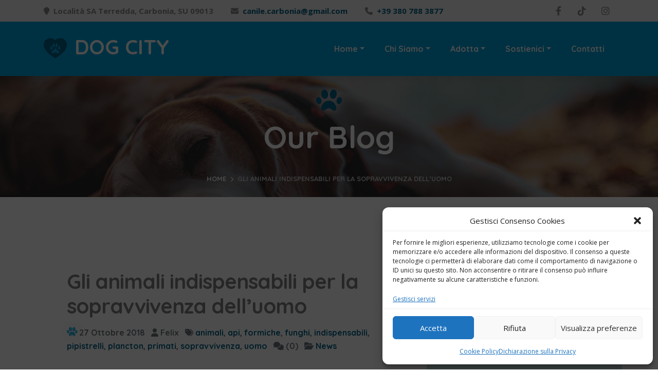

--- FILE ---
content_type: text/html; charset=UTF-8
request_url: https://www.legadelcane-carbonia.org/gli-animali-indispensabili-per-la-sopravvivenza-delluomo/
body_size: 18527
content:
<!DOCTYPE html>
<html class="no-js" lang="it-IT"> 
<head>
	<meta charset="UTF-8">
		<meta http-equiv="X-UA-Compatible" content="IE=edge">
    <meta name="viewport" content="width=device-width, initial-scale=1">
	<meta name='robots' content='index, follow, max-image-preview:large, max-snippet:-1, max-video-preview:-1' />

	<!-- This site is optimized with the Yoast SEO plugin v26.8 - https://yoast.com/product/yoast-seo-wordpress/ -->
	<title>Gli animali indispensabili per la sopravvivenza dell&#039;uomo - Lega Nazionale per la Difesa del Cane</title>
	<link rel="canonical" href="https://www.legadelcane-carbonia.org/gli-animali-indispensabili-per-la-sopravvivenza-delluomo/" />
	<meta property="og:locale" content="it_IT" />
	<meta property="og:type" content="article" />
	<meta property="og:title" content="Gli animali indispensabili per la sopravvivenza dell&#039;uomo - Lega Nazionale per la Difesa del Cane" />
	<meta property="og:description" content="Il pianeta Terra è un ecosistema perfetto, in equilibrio ed armonia. Ogni più piccolo microrganismo è essenziale per qualcos’altro. Anche" />
	<meta property="og:url" content="https://www.legadelcane-carbonia.org/gli-animali-indispensabili-per-la-sopravvivenza-delluomo/" />
	<meta property="og:site_name" content="Lega Nazionale per la Difesa del Cane" />
	<meta property="article:published_time" content="2018-10-27T09:51:55+00:00" />
	<meta property="og:image" content="https://www.legadelcane-carbonia.org/wp-content/uploads/2018/10/earth.jpg" />
	<meta property="og:image:width" content="800" />
	<meta property="og:image:height" content="420" />
	<meta property="og:image:type" content="image/jpeg" />
	<meta name="author" content="Felix" />
	<meta name="twitter:card" content="summary_large_image" />
	<meta name="twitter:label1" content="Scritto da" />
	<meta name="twitter:data1" content="Felix" />
	<meta name="twitter:label2" content="Tempo di lettura stimato" />
	<meta name="twitter:data2" content="3 minuti" />
	<script type="application/ld+json" class="yoast-schema-graph">{"@context":"https://schema.org","@graph":[{"@type":"Article","@id":"https://www.legadelcane-carbonia.org/gli-animali-indispensabili-per-la-sopravvivenza-delluomo/#article","isPartOf":{"@id":"https://www.legadelcane-carbonia.org/gli-animali-indispensabili-per-la-sopravvivenza-delluomo/"},"author":{"name":"Felix","@id":"https://www.legadelcane-carbonia.org/#/schema/person/b57f80be9859818a9e7c38f96a0c655b"},"headline":"Gli animali indispensabili per la sopravvivenza dell&#8217;uomo","datePublished":"2018-10-27T09:51:55+00:00","mainEntityOfPage":{"@id":"https://www.legadelcane-carbonia.org/gli-animali-indispensabili-per-la-sopravvivenza-delluomo/"},"wordCount":633,"image":{"@id":"https://www.legadelcane-carbonia.org/gli-animali-indispensabili-per-la-sopravvivenza-delluomo/#primaryimage"},"thumbnailUrl":"https://www.legadelcane-carbonia.org/wp-content/uploads/2018/10/earth.jpg","keywords":["animali","api","formiche","funghi","indispensabili","pipistrelli","plancton","primati","sopravvivenza","uomo"],"articleSection":["News"],"inLanguage":"it-IT"},{"@type":"WebPage","@id":"https://www.legadelcane-carbonia.org/gli-animali-indispensabili-per-la-sopravvivenza-delluomo/","url":"https://www.legadelcane-carbonia.org/gli-animali-indispensabili-per-la-sopravvivenza-delluomo/","name":"Gli animali indispensabili per la sopravvivenza dell'uomo - Lega Nazionale per la Difesa del Cane","isPartOf":{"@id":"https://www.legadelcane-carbonia.org/#website"},"primaryImageOfPage":{"@id":"https://www.legadelcane-carbonia.org/gli-animali-indispensabili-per-la-sopravvivenza-delluomo/#primaryimage"},"image":{"@id":"https://www.legadelcane-carbonia.org/gli-animali-indispensabili-per-la-sopravvivenza-delluomo/#primaryimage"},"thumbnailUrl":"https://www.legadelcane-carbonia.org/wp-content/uploads/2018/10/earth.jpg","datePublished":"2018-10-27T09:51:55+00:00","author":{"@id":"https://www.legadelcane-carbonia.org/#/schema/person/b57f80be9859818a9e7c38f96a0c655b"},"breadcrumb":{"@id":"https://www.legadelcane-carbonia.org/gli-animali-indispensabili-per-la-sopravvivenza-delluomo/#breadcrumb"},"inLanguage":"it-IT","potentialAction":[{"@type":"ReadAction","target":["https://www.legadelcane-carbonia.org/gli-animali-indispensabili-per-la-sopravvivenza-delluomo/"]}]},{"@type":"ImageObject","inLanguage":"it-IT","@id":"https://www.legadelcane-carbonia.org/gli-animali-indispensabili-per-la-sopravvivenza-delluomo/#primaryimage","url":"https://www.legadelcane-carbonia.org/wp-content/uploads/2018/10/earth.jpg","contentUrl":"https://www.legadelcane-carbonia.org/wp-content/uploads/2018/10/earth.jpg","width":800,"height":420},{"@type":"BreadcrumbList","@id":"https://www.legadelcane-carbonia.org/gli-animali-indispensabili-per-la-sopravvivenza-delluomo/#breadcrumb","itemListElement":[{"@type":"ListItem","position":1,"name":"Home","item":"https://www.legadelcane-carbonia.org/"},{"@type":"ListItem","position":2,"name":"News","item":"https://www.legadelcane-carbonia.org/blog/"},{"@type":"ListItem","position":3,"name":"Gli animali indispensabili per la sopravvivenza dell&#8217;uomo"}]},{"@type":"WebSite","@id":"https://www.legadelcane-carbonia.org/#website","url":"https://www.legadelcane-carbonia.org/","name":"Lega Nazionale per la Difesa del Cane","description":"Sezione di Carbonia","potentialAction":[{"@type":"SearchAction","target":{"@type":"EntryPoint","urlTemplate":"https://www.legadelcane-carbonia.org/?s={search_term_string}"},"query-input":{"@type":"PropertyValueSpecification","valueRequired":true,"valueName":"search_term_string"}}],"inLanguage":"it-IT"},{"@type":"Person","@id":"https://www.legadelcane-carbonia.org/#/schema/person/b57f80be9859818a9e7c38f96a0c655b","name":"Felix","image":{"@type":"ImageObject","inLanguage":"it-IT","@id":"https://www.legadelcane-carbonia.org/#/schema/person/image/","url":"https://secure.gravatar.com/avatar/8f97c0c283db4712c6706bfdb43673322b385c91d78b1ae1675d8097ac1827b2?s=96&d=mm&r=g","contentUrl":"https://secure.gravatar.com/avatar/8f97c0c283db4712c6706bfdb43673322b385c91d78b1ae1675d8097ac1827b2?s=96&d=mm&r=g","caption":"Felix"},"url":"https://www.legadelcane-carbonia.org/author/veronica_perotto/"}]}</script>
	<!-- / Yoast SEO plugin. -->


<link rel='dns-prefetch' href='//fonts.googleapis.com' />
<link rel='dns-prefetch' href='//www.googletagmanager.com' />
<link rel='dns-prefetch' href='//pagead2.googlesyndication.com' />
<link rel="alternate" type="application/rss+xml" title="Lega Nazionale per la Difesa del Cane &raquo; Feed" href="https://www.legadelcane-carbonia.org/feed/" />
<link rel="alternate" type="application/rss+xml" title="Lega Nazionale per la Difesa del Cane &raquo; Feed dei commenti" href="https://www.legadelcane-carbonia.org/comments/feed/" />
<link rel="alternate" title="oEmbed (JSON)" type="application/json+oembed" href="https://www.legadelcane-carbonia.org/wp-json/oembed/1.0/embed?url=https%3A%2F%2Fwww.legadelcane-carbonia.org%2Fgli-animali-indispensabili-per-la-sopravvivenza-delluomo%2F" />
<link rel="alternate" title="oEmbed (XML)" type="text/xml+oembed" href="https://www.legadelcane-carbonia.org/wp-json/oembed/1.0/embed?url=https%3A%2F%2Fwww.legadelcane-carbonia.org%2Fgli-animali-indispensabili-per-la-sopravvivenza-delluomo%2F&#038;format=xml" />
<style id='wp-img-auto-sizes-contain-inline-css' type='text/css'>
img:is([sizes=auto i],[sizes^="auto," i]){contain-intrinsic-size:3000px 1500px}
/*# sourceURL=wp-img-auto-sizes-contain-inline-css */
</style>
<style id='wp-emoji-styles-inline-css' type='text/css'>

	img.wp-smiley, img.emoji {
		display: inline !important;
		border: none !important;
		box-shadow: none !important;
		height: 1em !important;
		width: 1em !important;
		margin: 0 0.07em !important;
		vertical-align: -0.1em !important;
		background: none !important;
		padding: 0 !important;
	}
/*# sourceURL=wp-emoji-styles-inline-css */
</style>
<style id='wp-block-library-inline-css' type='text/css'>
:root{--wp-block-synced-color:#7a00df;--wp-block-synced-color--rgb:122,0,223;--wp-bound-block-color:var(--wp-block-synced-color);--wp-editor-canvas-background:#ddd;--wp-admin-theme-color:#007cba;--wp-admin-theme-color--rgb:0,124,186;--wp-admin-theme-color-darker-10:#006ba1;--wp-admin-theme-color-darker-10--rgb:0,107,160.5;--wp-admin-theme-color-darker-20:#005a87;--wp-admin-theme-color-darker-20--rgb:0,90,135;--wp-admin-border-width-focus:2px}@media (min-resolution:192dpi){:root{--wp-admin-border-width-focus:1.5px}}.wp-element-button{cursor:pointer}:root .has-very-light-gray-background-color{background-color:#eee}:root .has-very-dark-gray-background-color{background-color:#313131}:root .has-very-light-gray-color{color:#eee}:root .has-very-dark-gray-color{color:#313131}:root .has-vivid-green-cyan-to-vivid-cyan-blue-gradient-background{background:linear-gradient(135deg,#00d084,#0693e3)}:root .has-purple-crush-gradient-background{background:linear-gradient(135deg,#34e2e4,#4721fb 50%,#ab1dfe)}:root .has-hazy-dawn-gradient-background{background:linear-gradient(135deg,#faaca8,#dad0ec)}:root .has-subdued-olive-gradient-background{background:linear-gradient(135deg,#fafae1,#67a671)}:root .has-atomic-cream-gradient-background{background:linear-gradient(135deg,#fdd79a,#004a59)}:root .has-nightshade-gradient-background{background:linear-gradient(135deg,#330968,#31cdcf)}:root .has-midnight-gradient-background{background:linear-gradient(135deg,#020381,#2874fc)}:root{--wp--preset--font-size--normal:16px;--wp--preset--font-size--huge:42px}.has-regular-font-size{font-size:1em}.has-larger-font-size{font-size:2.625em}.has-normal-font-size{font-size:var(--wp--preset--font-size--normal)}.has-huge-font-size{font-size:var(--wp--preset--font-size--huge)}.has-text-align-center{text-align:center}.has-text-align-left{text-align:left}.has-text-align-right{text-align:right}.has-fit-text{white-space:nowrap!important}#end-resizable-editor-section{display:none}.aligncenter{clear:both}.items-justified-left{justify-content:flex-start}.items-justified-center{justify-content:center}.items-justified-right{justify-content:flex-end}.items-justified-space-between{justify-content:space-between}.screen-reader-text{border:0;clip-path:inset(50%);height:1px;margin:-1px;overflow:hidden;padding:0;position:absolute;width:1px;word-wrap:normal!important}.screen-reader-text:focus{background-color:#ddd;clip-path:none;color:#444;display:block;font-size:1em;height:auto;left:5px;line-height:normal;padding:15px 23px 14px;text-decoration:none;top:5px;width:auto;z-index:100000}html :where(.has-border-color){border-style:solid}html :where([style*=border-top-color]){border-top-style:solid}html :where([style*=border-right-color]){border-right-style:solid}html :where([style*=border-bottom-color]){border-bottom-style:solid}html :where([style*=border-left-color]){border-left-style:solid}html :where([style*=border-width]){border-style:solid}html :where([style*=border-top-width]){border-top-style:solid}html :where([style*=border-right-width]){border-right-style:solid}html :where([style*=border-bottom-width]){border-bottom-style:solid}html :where([style*=border-left-width]){border-left-style:solid}html :where(img[class*=wp-image-]){height:auto;max-width:100%}:where(figure){margin:0 0 1em}html :where(.is-position-sticky){--wp-admin--admin-bar--position-offset:var(--wp-admin--admin-bar--height,0px)}@media screen and (max-width:600px){html :where(.is-position-sticky){--wp-admin--admin-bar--position-offset:0px}}

/*# sourceURL=wp-block-library-inline-css */
</style><style id='global-styles-inline-css' type='text/css'>
:root{--wp--preset--aspect-ratio--square: 1;--wp--preset--aspect-ratio--4-3: 4/3;--wp--preset--aspect-ratio--3-4: 3/4;--wp--preset--aspect-ratio--3-2: 3/2;--wp--preset--aspect-ratio--2-3: 2/3;--wp--preset--aspect-ratio--16-9: 16/9;--wp--preset--aspect-ratio--9-16: 9/16;--wp--preset--color--black: #000000;--wp--preset--color--cyan-bluish-gray: #abb8c3;--wp--preset--color--white: #ffffff;--wp--preset--color--pale-pink: #f78da7;--wp--preset--color--vivid-red: #cf2e2e;--wp--preset--color--luminous-vivid-orange: #ff6900;--wp--preset--color--luminous-vivid-amber: #fcb900;--wp--preset--color--light-green-cyan: #7bdcb5;--wp--preset--color--vivid-green-cyan: #00d084;--wp--preset--color--pale-cyan-blue: #8ed1fc;--wp--preset--color--vivid-cyan-blue: #0693e3;--wp--preset--color--vivid-purple: #9b51e0;--wp--preset--color--color-red: #F9575C;--wp--preset--color--color-yellow: #F9BE4F;--wp--preset--gradient--vivid-cyan-blue-to-vivid-purple: linear-gradient(135deg,rgb(6,147,227) 0%,rgb(155,81,224) 100%);--wp--preset--gradient--light-green-cyan-to-vivid-green-cyan: linear-gradient(135deg,rgb(122,220,180) 0%,rgb(0,208,130) 100%);--wp--preset--gradient--luminous-vivid-amber-to-luminous-vivid-orange: linear-gradient(135deg,rgb(252,185,0) 0%,rgb(255,105,0) 100%);--wp--preset--gradient--luminous-vivid-orange-to-vivid-red: linear-gradient(135deg,rgb(255,105,0) 0%,rgb(207,46,46) 100%);--wp--preset--gradient--very-light-gray-to-cyan-bluish-gray: linear-gradient(135deg,rgb(238,238,238) 0%,rgb(169,184,195) 100%);--wp--preset--gradient--cool-to-warm-spectrum: linear-gradient(135deg,rgb(74,234,220) 0%,rgb(151,120,209) 20%,rgb(207,42,186) 40%,rgb(238,44,130) 60%,rgb(251,105,98) 80%,rgb(254,248,76) 100%);--wp--preset--gradient--blush-light-purple: linear-gradient(135deg,rgb(255,206,236) 0%,rgb(152,150,240) 100%);--wp--preset--gradient--blush-bordeaux: linear-gradient(135deg,rgb(254,205,165) 0%,rgb(254,45,45) 50%,rgb(107,0,62) 100%);--wp--preset--gradient--luminous-dusk: linear-gradient(135deg,rgb(255,203,112) 0%,rgb(199,81,192) 50%,rgb(65,88,208) 100%);--wp--preset--gradient--pale-ocean: linear-gradient(135deg,rgb(255,245,203) 0%,rgb(182,227,212) 50%,rgb(51,167,181) 100%);--wp--preset--gradient--electric-grass: linear-gradient(135deg,rgb(202,248,128) 0%,rgb(113,206,126) 100%);--wp--preset--gradient--midnight: linear-gradient(135deg,rgb(2,3,129) 0%,rgb(40,116,252) 100%);--wp--preset--font-size--small: 12px;--wp--preset--font-size--medium: 20px;--wp--preset--font-size--large: 36px;--wp--preset--font-size--x-large: 42px;--wp--preset--font-size--normal: 15px;--wp--preset--font-size--huge: 49px;--wp--preset--spacing--20: 0.44rem;--wp--preset--spacing--30: 0.67rem;--wp--preset--spacing--40: 1rem;--wp--preset--spacing--50: 1.5rem;--wp--preset--spacing--60: 2.25rem;--wp--preset--spacing--70: 3.38rem;--wp--preset--spacing--80: 5.06rem;--wp--preset--shadow--natural: 6px 6px 9px rgba(0, 0, 0, 0.2);--wp--preset--shadow--deep: 12px 12px 50px rgba(0, 0, 0, 0.4);--wp--preset--shadow--sharp: 6px 6px 0px rgba(0, 0, 0, 0.2);--wp--preset--shadow--outlined: 6px 6px 0px -3px rgb(255, 255, 255), 6px 6px rgb(0, 0, 0);--wp--preset--shadow--crisp: 6px 6px 0px rgb(0, 0, 0);}:where(.is-layout-flex){gap: 0.5em;}:where(.is-layout-grid){gap: 0.5em;}body .is-layout-flex{display: flex;}.is-layout-flex{flex-wrap: wrap;align-items: center;}.is-layout-flex > :is(*, div){margin: 0;}body .is-layout-grid{display: grid;}.is-layout-grid > :is(*, div){margin: 0;}:where(.wp-block-columns.is-layout-flex){gap: 2em;}:where(.wp-block-columns.is-layout-grid){gap: 2em;}:where(.wp-block-post-template.is-layout-flex){gap: 1.25em;}:where(.wp-block-post-template.is-layout-grid){gap: 1.25em;}.has-black-color{color: var(--wp--preset--color--black) !important;}.has-cyan-bluish-gray-color{color: var(--wp--preset--color--cyan-bluish-gray) !important;}.has-white-color{color: var(--wp--preset--color--white) !important;}.has-pale-pink-color{color: var(--wp--preset--color--pale-pink) !important;}.has-vivid-red-color{color: var(--wp--preset--color--vivid-red) !important;}.has-luminous-vivid-orange-color{color: var(--wp--preset--color--luminous-vivid-orange) !important;}.has-luminous-vivid-amber-color{color: var(--wp--preset--color--luminous-vivid-amber) !important;}.has-light-green-cyan-color{color: var(--wp--preset--color--light-green-cyan) !important;}.has-vivid-green-cyan-color{color: var(--wp--preset--color--vivid-green-cyan) !important;}.has-pale-cyan-blue-color{color: var(--wp--preset--color--pale-cyan-blue) !important;}.has-vivid-cyan-blue-color{color: var(--wp--preset--color--vivid-cyan-blue) !important;}.has-vivid-purple-color{color: var(--wp--preset--color--vivid-purple) !important;}.has-black-background-color{background-color: var(--wp--preset--color--black) !important;}.has-cyan-bluish-gray-background-color{background-color: var(--wp--preset--color--cyan-bluish-gray) !important;}.has-white-background-color{background-color: var(--wp--preset--color--white) !important;}.has-pale-pink-background-color{background-color: var(--wp--preset--color--pale-pink) !important;}.has-vivid-red-background-color{background-color: var(--wp--preset--color--vivid-red) !important;}.has-luminous-vivid-orange-background-color{background-color: var(--wp--preset--color--luminous-vivid-orange) !important;}.has-luminous-vivid-amber-background-color{background-color: var(--wp--preset--color--luminous-vivid-amber) !important;}.has-light-green-cyan-background-color{background-color: var(--wp--preset--color--light-green-cyan) !important;}.has-vivid-green-cyan-background-color{background-color: var(--wp--preset--color--vivid-green-cyan) !important;}.has-pale-cyan-blue-background-color{background-color: var(--wp--preset--color--pale-cyan-blue) !important;}.has-vivid-cyan-blue-background-color{background-color: var(--wp--preset--color--vivid-cyan-blue) !important;}.has-vivid-purple-background-color{background-color: var(--wp--preset--color--vivid-purple) !important;}.has-black-border-color{border-color: var(--wp--preset--color--black) !important;}.has-cyan-bluish-gray-border-color{border-color: var(--wp--preset--color--cyan-bluish-gray) !important;}.has-white-border-color{border-color: var(--wp--preset--color--white) !important;}.has-pale-pink-border-color{border-color: var(--wp--preset--color--pale-pink) !important;}.has-vivid-red-border-color{border-color: var(--wp--preset--color--vivid-red) !important;}.has-luminous-vivid-orange-border-color{border-color: var(--wp--preset--color--luminous-vivid-orange) !important;}.has-luminous-vivid-amber-border-color{border-color: var(--wp--preset--color--luminous-vivid-amber) !important;}.has-light-green-cyan-border-color{border-color: var(--wp--preset--color--light-green-cyan) !important;}.has-vivid-green-cyan-border-color{border-color: var(--wp--preset--color--vivid-green-cyan) !important;}.has-pale-cyan-blue-border-color{border-color: var(--wp--preset--color--pale-cyan-blue) !important;}.has-vivid-cyan-blue-border-color{border-color: var(--wp--preset--color--vivid-cyan-blue) !important;}.has-vivid-purple-border-color{border-color: var(--wp--preset--color--vivid-purple) !important;}.has-vivid-cyan-blue-to-vivid-purple-gradient-background{background: var(--wp--preset--gradient--vivid-cyan-blue-to-vivid-purple) !important;}.has-light-green-cyan-to-vivid-green-cyan-gradient-background{background: var(--wp--preset--gradient--light-green-cyan-to-vivid-green-cyan) !important;}.has-luminous-vivid-amber-to-luminous-vivid-orange-gradient-background{background: var(--wp--preset--gradient--luminous-vivid-amber-to-luminous-vivid-orange) !important;}.has-luminous-vivid-orange-to-vivid-red-gradient-background{background: var(--wp--preset--gradient--luminous-vivid-orange-to-vivid-red) !important;}.has-very-light-gray-to-cyan-bluish-gray-gradient-background{background: var(--wp--preset--gradient--very-light-gray-to-cyan-bluish-gray) !important;}.has-cool-to-warm-spectrum-gradient-background{background: var(--wp--preset--gradient--cool-to-warm-spectrum) !important;}.has-blush-light-purple-gradient-background{background: var(--wp--preset--gradient--blush-light-purple) !important;}.has-blush-bordeaux-gradient-background{background: var(--wp--preset--gradient--blush-bordeaux) !important;}.has-luminous-dusk-gradient-background{background: var(--wp--preset--gradient--luminous-dusk) !important;}.has-pale-ocean-gradient-background{background: var(--wp--preset--gradient--pale-ocean) !important;}.has-electric-grass-gradient-background{background: var(--wp--preset--gradient--electric-grass) !important;}.has-midnight-gradient-background{background: var(--wp--preset--gradient--midnight) !important;}.has-small-font-size{font-size: var(--wp--preset--font-size--small) !important;}.has-medium-font-size{font-size: var(--wp--preset--font-size--medium) !important;}.has-large-font-size{font-size: var(--wp--preset--font-size--large) !important;}.has-x-large-font-size{font-size: var(--wp--preset--font-size--x-large) !important;}
/*# sourceURL=global-styles-inline-css */
</style>

<style id='classic-theme-styles-inline-css' type='text/css'>
/*! This file is auto-generated */
.wp-block-button__link{color:#fff;background-color:#32373c;border-radius:9999px;box-shadow:none;text-decoration:none;padding:calc(.667em + 2px) calc(1.333em + 2px);font-size:1.125em}.wp-block-file__button{background:#32373c;color:#fff;text-decoration:none}
/*# sourceURL=/wp-includes/css/classic-themes.min.css */
</style>
<link rel='stylesheet' id='contact-form-7-css' href='https://www.legadelcane-carbonia.org/wp-content/plugins/contact-form-7/includes/css/styles.css?ver=6.1.4' type='text/css' media='all' />
<link rel='stylesheet' id='cmplz-general-css' href='https://www.legadelcane-carbonia.org/wp-content/plugins/complianz-gdpr-premium/assets/css/cookieblocker.min.css?ver=1768323056' type='text/css' media='all' />
<link rel='stylesheet' id='woof-main-css' href='https://www.legadelcane-carbonia.org/wp-content/themes/woof/style.css?ver=6.9' type='text/css' media='all' />
<link rel='stylesheet' id='yourstyle-css' href='https://www.legadelcane-carbonia.org/wp-content/themes/woof/includes/css/yourstyle.css?ver=6.9' type='text/css' media='all' />
<link rel='stylesheet' id='woof-map-css' href='https://www.legadelcane-carbonia.org/wp-content/themes/woof/includes/css/map.css?ver=6.9' type='text/css' media='all' />
<link rel='stylesheet' id='flaticon-css' href='https://www.legadelcane-carbonia.org/wp-content/themes/woof/includes/fonts/flaticon/flaticon.css?ver=6.9' type='text/css' media='all' />
<link rel='stylesheet' id='fontawesome-css' href='https://www.legadelcane-carbonia.org/wp-content/themes/woof/includes/css/fontawesome.css?ver=6.9' type='text/css' media='all' />
<link rel='stylesheet' id='woof-bootstrap-css' href='https://www.legadelcane-carbonia.org/wp-content/themes/woof/includes/js/vendor/bootstrap/css/bootstrap.min.css?ver=6.9' type='text/css' media='all' />
<link rel='stylesheet' id='woof-style-css' href='https://www.legadelcane-carbonia.org/wp-content/themes/woof/includes/css/style.css?ver=6.9' type='text/css' media='all' />
<link rel='stylesheet' id='plugins-css' href='https://www.legadelcane-carbonia.org/wp-content/themes/woof/includes/css/plugins.css?ver=6.9' type='text/css' media='all' />
<link rel='stylesheet' id='maincolors-css' href='https://www.legadelcane-carbonia.org/wp-content/themes/woof/includes/css/styles/maincolors.css?ver=6.9' type='text/css' media='all' />
<link rel='stylesheet' id='woof-woocommerce-css' href='https://www.legadelcane-carbonia.org/wp-content/themes/woof/includes/css/woof-woocommerce.css?ver=6.9' type='text/css' media='all' />
<link rel='stylesheet' id='layerslider-css' href='https://www.legadelcane-carbonia.org/wp-content/themes/woof/includes/js/vendor/layerslider/css/layerslider.css?ver=6.9' type='text/css' media='all' />
<link rel='stylesheet' id='bauen-topbar-css' href='https://www.legadelcane-carbonia.org/wp-content/themes/woof/includes/css/topbar.css?ver=6.9' type='text/css' media='all' />
<link rel='stylesheet' id='woof_fonts-css' href='//fonts.googleapis.com/css?family=Open+Sans%3A400%2C700%7CQuicksand%3A400%2C500%2C700&#038;ver=1.0.0' type='text/css' media='all' />
<script type="text/javascript" src="https://www.legadelcane-carbonia.org/wp-includes/js/jquery/jquery.min.js?ver=3.7.1" id="jquery-core-js"></script>
<script type="text/javascript" src="https://www.legadelcane-carbonia.org/wp-includes/js/jquery/jquery-migrate.min.js?ver=3.4.1" id="jquery-migrate-js"></script>
<script></script><link rel="https://api.w.org/" href="https://www.legadelcane-carbonia.org/wp-json/" /><link rel="alternate" title="JSON" type="application/json" href="https://www.legadelcane-carbonia.org/wp-json/wp/v2/posts/1263" /><link rel="EditURI" type="application/rsd+xml" title="RSD" href="https://www.legadelcane-carbonia.org/xmlrpc.php?rsd" />
<meta name="generator" content="WordPress 6.9" />
<link rel='shortlink' href='https://www.legadelcane-carbonia.org/?p=1263' />
<meta name="generator" content="Redux 4.5.10" /><meta name="generator" content="Site Kit by Google 1.170.0" /><!-- Global site tag (gtag.js) - Google Analytics -->
<script type="text/plain" data-service="google-analytics" data-category="statistics" async data-cmplz-src="https://www.googletagmanager.com/gtag/js?id=UA-28487222-9"></script>
<script>
  window.dataLayer = window.dataLayer || [];
  function gtag(){dataLayer.push(arguments);}
  gtag('js', new Date());

  gtag('config', 'UA-28487222-9');
</script>			<style>.cmplz-hidden {
					display: none !important;
				}</style>
<!-- Meta tag Google AdSense aggiunti da Site Kit -->
<meta name="google-adsense-platform-account" content="ca-host-pub-2644536267352236">
<meta name="google-adsense-platform-domain" content="sitekit.withgoogle.com">
<!-- Fine dei meta tag Google AdSense aggiunti da Site Kit -->
<meta name="generator" content="Powered by WPBakery Page Builder - drag and drop page builder for WordPress."/>

<!-- Snippet Google AdSense aggiunto da Site Kit -->
<script type="text/javascript" async="async" src="https://pagead2.googlesyndication.com/pagead/js/adsbygoogle.js?client=ca-pub-1015867122967445&amp;host=ca-host-pub-2644536267352236" crossorigin="anonymous"></script>

<!-- Termina lo snippet Google AdSense aggiunto da Site Kit -->
<link rel="icon" href="https://www.legadelcane-carbonia.org/wp-content/uploads/2016/06/cropped-paw-296964_640-32x32.png" sizes="32x32" />
<link rel="icon" href="https://www.legadelcane-carbonia.org/wp-content/uploads/2016/06/cropped-paw-296964_640-192x192.png" sizes="192x192" />
<link rel="apple-touch-icon" href="https://www.legadelcane-carbonia.org/wp-content/uploads/2016/06/cropped-paw-296964_640-180x180.png" />
<meta name="msapplication-TileImage" content="https://www.legadelcane-carbonia.org/wp-content/uploads/2016/06/cropped-paw-296964_640-270x270.png" />
		<style type="text/css" id="wp-custom-css">
			.team-name h4 {
  font-size: 1.2rem;
  font-weight: 600;
  color: #ffffff;
  margin: 0 0 8px;
}

.team-name h6 {
  font-size: 1rem;
  font-weight: 400;
  color: #006386;
  margin: 0;
}
		</style>
		<style id="woof-dynamic-css" title="dynamic-css" class="redux-options-output">.blog .jumbotron, .archive .jumbotron, .category .jumbotron, .tag  .jumbotron, .search .jumbotron, .single-post .jumbotron, .single  .jumbotron{background-image:url('https://www.legadelcane-carbonia.org/wp-content/uploads/2025/01/dog-8000423_1280.jpg');}</style><style type="text/css" class="woof-custom-dynamic-css">
 
    	 

 
 
.badge-default,.bg-secondary, .btn-primary, .back-to-top i:hover, .alert-secondary, .badge-secondary, .nav-pills .nav-link.active,.nav-pills .nav-link:hover,.nav-pills .nav-link:focus, .nav-pills .show>.nav-link,.list-group-item.active,figure.team-style2 figcaption .icons i, .page-link:hover, .page-link.active, .team-style1 .social, .nav-item:focus, .navbar .nav-item:hover, .navbar .nav-item .active,.nav-link:focus,.owl-prev i:hover, .owl-next i:hover,.navbar .nav-item.active, input[type=button], input[type=reset], input[type=submit], .tagcloud a, .page-links span, .page-links span:hover, .woocommerce #respond input#submit, .woocommerce a.button, .woocommerce button.button, .woocommerce input.button {
    background:#006386!important;
}
.woocommerce .widget_price_filter .ui-slider .ui-slider-handle{
	background-color:#006386;
}
.section-heading:before,.navbar-brand i,.serviceBox:hover .service-icon i,a,figure.team-style3 h6, figure.team-style2 .name h6, ul.custom li:before,.contact-icon .top-icon, .testimonial .content:before,.owl-theme .owl-nav [class*='owl-']:hover,.spinner .bounce1:after, .custom ul li:before, .comment_author, .sec-list.custom_icon i {
    color:#006386;
}
.woocommerce.widget_shopping_cart .cart_list li a.remove, .woocommerce.widget_shopping_cart .cart_list li a.remove:hover {
	color:#006386!important;
}
.btn-primary,.list-group-item.active,.alert-secondary,.jumbotron{
    border-color:#006386;
}
@media (max-width: 1064px) {
	.nav-button span {
		background: #006386;
	}
}


 
 .btn-primary:hover, .btn-primary:focus, .btn-primary:not(:disabled):not(.disabled):active, .dropdown-menu, .back-to-top i, .accordion-cards .card-header, .page-item.active .page-link,.progress-bar,.btn-secondary,.service-hover-box .service-hover-caption, figure.team-style2 .name , .team-style1:hover .social li a, .team-style1:hover .team-image,.page-link, .nav-pills .nav-link,.navbar, input[type=button]:hover, input[type=reset]:hover, input[type=submit]:hover, .page .vc_tta-panel-heading, .page-links a span, .woocommerce #respond input#submit:hover, .woocommerce a.button:hover, .woocommerce button.button:hover, .woocommerce input.button:hover {
    background-color:#00a5df!important ;
}
.woocommerce span.onsale, .woocommerce .widget_price_filter .ui-slider .ui-slider-range {
    background-color: #00a5df;
}
.blog-card .post-info:before,.color1,a:hover,a:focus, .dog-elements:after, .cat-elements:after, .bg-secondary a,.header-text:before,ul.social-media li:hover i, .counter .counter-icon, .footer-widget-block ul a:hover, .tagcloud a:hover, .woof-sidebar-widget.widget_categories ul li a:hover, .woof-sidebar-widget.widget_recent_comments ul li a:hover, .woof-sidebar-widget.widget_rss ul li a:hover, .sticky a .card-title  {
    color:#00a5df ;
}
 .dropdown-menu:before {
    border-bottom-color: #00a5df;
}
.blog-card .card-img-top:hover,.btn-primary:hover, .btn-primary:focus, .btn-primary:not(:disabled):not(.disabled):active, .page-item.active .page-link,.btn-secondary,.form-control:focus, input[type="text"]:focus, input[type="password"]:focus,  input[type="email"]:focus, textarea:focus, input[type="tel"]:focus {
    border-color:#00a5df;
}
.woocommerce-message{
    border-top-color: #00a5df;
}
.woocommerce-message::before{ 
    color: #00a5df;
}
@media (max-width: 1064px) {
	nav.nav-inner {
		background-color: #00a5df!important;
	}
}


.dropdown-item:focus, .dropdown-item:hover,.dropdown-item.active,.accordion-cards .card-header:hover,.accordion-cards .card-header:focus, .bg-primary,.badge-primary,footer, .owl-theme .owl-dots .owl-dot.active span, .owl-theme .owl-dots .owl-dot:hover span, .alert-primary,.btn-secondary:hover,.list-group-item-action:focus, .list-group-item-action:hover, .counter,.team-style1:hover .social li a:hover,.owl-prev,.owl-next, .woof-sidebar-widget ul li a:hover, .woof-sidebar-widget.widget_archive ul li:hover, .page .vc_tta-panel-heading:hover {
    background-color:#898989!important ;
}
blockquote:before,.team-style1:hover .social li a, figure.team-style3 i,.top-bar .contact-details i, .top-bar .social-list li a, ul.social-media i,.top-bar , .serviceBox .service-icon i, h3#reply-title, .woocommerce ul.products li.product .woocommerce-loop-category__title, .woocommerce ul.products li.product .woocommerce-loop-product__title, .woocommerce ul.products li.product h3, .woocommerce div.product .product_title {
    color:#898989 ;
}
.form-control,.alert-primary,.list-group-item-action:focus, .list-group-item-action:hover, .sec-form.contact-form input[type="text"], .sec-form.contact-form input[type="password"], .sec-form.contact-form input[type="email"], input[type="text"], input[type="password"], input[type="email"], textarea#comment, .sec-form.contact-form textarea, textarea {
    border-color:#898989 ;
}
input[type="tel"], .select2-container .select2-selection--single {	
    border: 2px solid #898989;
}
#bigTriangleColor path {fill:#898989;}


.nav-tabs .nav-link.active, .tab-content, .bg-light-custom, .team-style1,.accordion-cards .card-body,.testimonial .content,.navbar-toggler:hover, .comment-respond {
    background:#c7e0e2;
}
.wpb-js-composer .vc_tta-color-grey.vc_tta-style-classic .vc_tta-panel .vc_tta-panel-body  {
    background:#c7e0e2!important;
}
 .page-object1 i,.page-object2 i {
    color:#c7e0e2;
}
 .contact-icon,.border-double {
    border-color:#c7e0e2;
}
 .testimonial .content:after{
     border-top-color: #c7e0e2;
}
 </style>
 
 
 <noscript><style> .wpb_animate_when_almost_visible { opacity: 1; }</style></noscript></head>
<body data-cmplz=2 id="top" class="wp-singular post-template-default single single-post postid-1263 single-format-standard wp-embed-responsive wp-theme-woof wpb-js-composer js-comp-ver-8.4.1 vc_responsive">
<!-- Preloader -->
<div id="preloader">
    <div class="spinner">
        <div class="bounce1 flaticon-dog-20"></div>
    </div>
    <!-- /spinner -->
</div>
<!-- /Preloader ends -->	
	
<nav id="main-nav" class="navbar-expand-xl fixed-top">
    <div class="row">
		<!-- Start Top Bar -->
<div class="container-fluid top-bar">
    <div class="container">
        <div class="row">
            <div class="col-md-12">
                <!-- Start Contact Info -->
				 
                <ul class="contact-details float-left">
					                    <li><i class="fa fa-map-marker"></i>Località SA Terredda, Carbonia, SU 09013</li>
										                    <li><i class="fa fa-envelope"></i><a href="mailto:canile.carbonia@gmail.com">canile.carbonia@gmail.com</a></li>
										                    <li><i class="fa fa-phone"></i><a href="tel:+39 380 788 3877">+39 380 788 3877</a></li>
					                </ul>
				                <!-- End Contact Info -->
                <!-- Start Social Links -->
				           
                <ul class="social-list float-right list-inline">	
					 
					<li class="list-inline-item"><a href="https://www.facebook.com/caniledicarbonia" target="_blank" rel="noopener noreferrer"><i class="fab fa-facebook-f"></i></a></li>
															 
					<li class="list-inline-item"><a href="https://www.tiktok.com/@canile.carbonia" target="_blank" rel="noopener noreferrer"><i class="fab fa-tiktok"></i></a></li>
							
						
					 
					<li class="list-inline-item"><a href="https://www.instagram.com/caniledicarbonia/" target="_blank" rel="noopener noreferrer"><i class="fab fa-instagram"></i></a></li>
						
						
								
						
									
						
											
						
																									 							
				</ul>
				                <!-- /End Social Links -->
            </div>
            <!-- col-md-12 -->
        </div>
        <!-- /row -->
    </div>
    <!-- /container -->
</div>
<!-- End Top bar -->
				 
        <!-- Navbar Starts -->
        <div class="navbar container-fluid">
            <div class="container desk-menu">
            <!-- logo -->
<a class="navbar-brand" href="https://www.legadelcane-carbonia.org/">
		<i class="flaticon-dog-20"></i>
		
		
	<span class="wr-text-logo">
		Dog City									
	</span>	
		
</a>							
<!-- /.logo -->
											 
            <!-- Navbartoggler -->
			<!-- Nav button-->
            <div class="nav-button">
                <span  class="nos"></span>
                <span class="ncs"></span>
                <span class="nbs"></span>
            </div>
            <!-- Nav button end -->
            <button class="navbar-toggler" type="button" data-toggle="collapse" data-target="#navbarResponsive" aria-controls="navbarResponsive" aria-expanded="false" aria-label="Toggle navigation">
				<span class="navbar-toggle-icon">
					<i class="fas fa-bars"></i>
				</span>
            </button>
            <div class="collapse navbar-collapse" id="navbarResponsive">
                <ul class="navbar-nav ml-auto">
                    <li id="menu-item-1885" class="nav-item dropdown  menu-item menu-item-type-post_type menu-item-object-page menu-item-home menu-item-has-children"><a href="https://www.legadelcane-carbonia.org/" class="nav-link" >Home<i class="ti-angle-down"></i></a>
<ul class='dropdown-menu'>
	<li id="menu-item-4567" class="dropdown-item menu-item menu-item-type-post_type menu-item-object-page current_page_parent"><a href="https://www.legadelcane-carbonia.org/blog/" >News</a></li>
</ul>
</li>
<li id="menu-item-4532" class="nav-item dropdown  menu-item menu-item-type-post_type menu-item-object-page menu-item-has-children"><a href="https://www.legadelcane-carbonia.org/chi-siamo/" class="nav-link" >Chi Siamo<i class="ti-angle-down"></i></a>
<ul class='dropdown-menu'>
	<li id="menu-item-4529" class="dropdown-item menu-item menu-item-type-post_type menu-item-object-page"><a href="https://www.legadelcane-carbonia.org/team/" >Team</a></li>
	<li id="menu-item-4640" class="dropdown-item menu-item menu-item-type-custom menu-item-object-custom"><a href="#" >Gallery</a></li>
	<li id="menu-item-4732" class="dropdown-item menu-item menu-item-type-post_type menu-item-object-page"><a href="https://www.legadelcane-carbonia.org/trasparenza/" >Trasparenza</a></li>
</ul>
</li>
<li id="menu-item-4692" class="nav-item dropdown  menu-item menu-item-type-custom menu-item-object-custom menu-item-has-children"><a href="#" class="nav-link" >Adotta<i class="ti-angle-down"></i></a>
<ul class='dropdown-menu'>
	<li id="menu-item-4530" class="dropdown-item menu-item menu-item-type-post_type menu-item-object-page"><a href="https://www.legadelcane-carbonia.org/adozione/" >Adozioni</a></li>
	<li id="menu-item-4833" class="dropdown-item menu-item menu-item-type-post_type menu-item-object-page"><a href="https://www.legadelcane-carbonia.org/adozioni-a-distanza/" >Adozioni a distanza</a></li>
</ul>
</li>
<li id="menu-item-4644" class="nav-item dropdown  menu-item menu-item-type-custom menu-item-object-custom menu-item-has-children"><a href="#" class="nav-link" >Sostienici<i class="ti-angle-down"></i></a>
<ul class='dropdown-menu'>
	<li id="menu-item-4713" class="dropdown-item menu-item menu-item-type-post_type menu-item-object-page"><a href="https://www.legadelcane-carbonia.org/dona/" >Dona</a></li>
	<li id="menu-item-4720" class="dropdown-item menu-item menu-item-type-post_type menu-item-object-page"><a href="https://www.legadelcane-carbonia.org/volontariato/" >Volontariato</a></li>
	<li id="menu-item-4727" class="dropdown-item menu-item menu-item-type-post_type menu-item-object-page"><a href="https://www.legadelcane-carbonia.org/diventa-socio/" >Diventa Socio</a></li>
	<li id="menu-item-4831" class="dropdown-item menu-item menu-item-type-post_type menu-item-object-page"><a href="https://www.legadelcane-carbonia.org/bomboniere-solidali/" >Bomboniere solidali</a></li>
</ul>
</li>
<li id="menu-item-4531" class="nav-item menu-item menu-item-type-post_type menu-item-object-page"><a href="https://www.legadelcane-carbonia.org/contatti/" class="nav-link" >Contatti</a></li>
                </ul>
				<!--/ul -->
            </div>
            <!--collapse -->
        </div>
        <!-- /container -->
	</div>
    <!-- /navbar -->
	<div class="nav-holder main-menu">
		<nav class="nav-inner isDown sliding-menu" id="menu">
			<ul>
                <li class="menu-item menu-item-type-post_type menu-item-object-page menu-item-home menu-item-has-children"><a href="https://www.legadelcane-carbonia.org/">Home</a><i class="fas fa-sort-down"></i>
<ul class="sub-menu">
	<li class="menu-item menu-item-type-post_type menu-item-object-page current_page_parent"><a href="https://www.legadelcane-carbonia.org/blog/">News</a><i class="fas fa-sort-down"></i></li>
</ul>
</li>
<li class="menu-item menu-item-type-post_type menu-item-object-page menu-item-has-children"><a href="https://www.legadelcane-carbonia.org/chi-siamo/">Chi Siamo</a><i class="fas fa-sort-down"></i>
<ul class="sub-menu">
	<li class="menu-item menu-item-type-post_type menu-item-object-page"><a href="https://www.legadelcane-carbonia.org/team/">Team</a><i class="fas fa-sort-down"></i></li>
	<li class="menu-item menu-item-type-custom menu-item-object-custom"><a href="#">Gallery</a><i class="fas fa-sort-down"></i></li>
	<li class="menu-item menu-item-type-post_type menu-item-object-page"><a href="https://www.legadelcane-carbonia.org/trasparenza/">Trasparenza</a><i class="fas fa-sort-down"></i></li>
</ul>
</li>
<li class="menu-item menu-item-type-custom menu-item-object-custom menu-item-has-children"><a href="#">Adotta</a><i class="fas fa-sort-down"></i>
<ul class="sub-menu">
	<li class="menu-item menu-item-type-post_type menu-item-object-page"><a href="https://www.legadelcane-carbonia.org/adozione/">Adozioni</a><i class="fas fa-sort-down"></i></li>
	<li class="menu-item menu-item-type-post_type menu-item-object-page"><a href="https://www.legadelcane-carbonia.org/adozioni-a-distanza/">Adozioni a distanza</a><i class="fas fa-sort-down"></i></li>
</ul>
</li>
<li class="menu-item menu-item-type-custom menu-item-object-custom menu-item-has-children"><a href="#">Sostienici</a><i class="fas fa-sort-down"></i>
<ul class="sub-menu">
	<li class="menu-item menu-item-type-post_type menu-item-object-page"><a href="https://www.legadelcane-carbonia.org/dona/">Dona</a><i class="fas fa-sort-down"></i></li>
	<li class="menu-item menu-item-type-post_type menu-item-object-page"><a href="https://www.legadelcane-carbonia.org/volontariato/">Volontariato</a><i class="fas fa-sort-down"></i></li>
	<li class="menu-item menu-item-type-post_type menu-item-object-page"><a href="https://www.legadelcane-carbonia.org/diventa-socio/">Diventa Socio</a><i class="fas fa-sort-down"></i></li>
	<li class="menu-item menu-item-type-post_type menu-item-object-page"><a href="https://www.legadelcane-carbonia.org/bomboniere-solidali/">Bomboniere solidali</a><i class="fas fa-sort-down"></i></li>
</ul>
</li>
<li class="menu-item menu-item-type-post_type menu-item-object-page"><a href="https://www.legadelcane-carbonia.org/contatti/">Contatti</a><i class="fas fa-sort-down"></i></li>
            </ul>
		</nav>
	</div>
</div>
<!--/row -->
</nav>
	<!-- /nav --> 
     <!-- Single Page -->    
<!-- Page Header AREA START -->
 	
    <!-- Jumbotron -->
    <div class="jumbotron jumbotron-fluid overlay">
        <div class="jumbo-heading">
            <!-- section-heading -->
            <div class="section-heading flaticon-pawprint-4" data-aos="zoom-in">			
						<h1>Our Blog</h1>
			            </div>
			<!-- /section-heading -->
						<nav aria-label="breadcrumb">
			    <ol class="breadcrumb">
				    <li class="breadcrumb-item">
						<a href="https://www.legadelcane-carbonia.org/">
															Home													
						</a>
				   </li>
				   <li class="breadcrumb-item active" aria-current="page">Gli animali indispensabili per la sopravvivenza dell&#8217;uomo</li>
				</ol>
			</nav>				
			  	
        </div>
        <!-- /jumbo-heading -->
    </div>
    <!-- /jumbotron -->		
 
<!-- /Page Header AREA END -->			    <!-- ==== Page Content ==== -->
    <div class="page">
        <div class="container">
            <div class="row">
                <!-- Post Content Column -->
																				
                <div class="col-lg-8 card blog-card">
                    <div class="card-body">
												<div id="post-1263" class="post-1263 post type-post status-publish format-standard has-post-thumbnail hentry category-news tag-animali tag-api tag-formiche tag-funghi tag-indispensabili tag-pipistrelli tag-plancton tag-primati tag-sopravvivenza tag-uomo">  
														    
							<h3 class="card-title">Gli animali indispensabili per la sopravvivenza dell&#8217;uomo</h3>
								
							<!-- Post info-->
							<div class="post-info border-irregular2 text-muted">
								<span class="posted-date"> 27 Ottobre 2018</span>
								<span class="posted-author" href="#"><i class="fa fa-user"></i> Felix</span>
																<span class="posted-tags"><i class="fa fa-tags"></i>  <a href="https://www.legadelcane-carbonia.org/tag/animali/" rel="tag">animali</a>, <a href="https://www.legadelcane-carbonia.org/tag/api/" rel="tag">api</a>, <a href="https://www.legadelcane-carbonia.org/tag/formiche/" rel="tag">formiche</a>, <a href="https://www.legadelcane-carbonia.org/tag/funghi/" rel="tag">funghi</a>, <a href="https://www.legadelcane-carbonia.org/tag/indispensabili/" rel="tag">indispensabili</a>, <a href="https://www.legadelcane-carbonia.org/tag/pipistrelli/" rel="tag">pipistrelli</a>, <a href="https://www.legadelcane-carbonia.org/tag/plancton/" rel="tag">plancton</a>, <a href="https://www.legadelcane-carbonia.org/tag/primati/" rel="tag">primati</a>, <a href="https://www.legadelcane-carbonia.org/tag/sopravvivenza/" rel="tag">sopravvivenza</a>, <a href="https://www.legadelcane-carbonia.org/tag/uomo/" rel="tag">uomo</a></span>
										
								<span class="posted-like" href="#"><i class="fa fa-comments"></i> (0)</span>		
																<span class="posted-category"><i class="fa fa-folder-open"></i> <a href="https://www.legadelcane-carbonia.org/category/news/" rel="category tag">News</a></span>
											
							</div>								
														
		    <!-- Preview Image -->
    	
	<hr><div class="post-media">
	    <img alt="" src="https://www.legadelcane-carbonia.org/wp-content/uploads/2018/10/earth.jpg" class="img-fluid" />
	</div><hr>
		

							
			
														<!-- Post Content -->					 
							<div class="post-content">
								<p>Il pianeta Terra è un ecosistema perfetto, in equilibrio ed armonia. Ogni più piccolo microrganismo è essenziale per qualcos’altro. Anche ciò che non consideriamo indispensabile in realtà lo è. Eppure molte specie animali stanno via via sparendo. <strong>869 specie sono considerate estinte o quasi estinte</strong> e a queste se ne aggiungono in media <strong>183 l’anno</strong>. Si stima che si estingueranno <strong>17 mila specie</strong> attualmente esistenti. Per questo si cerca di sensibilizzare l’opinione pubblica sull’argomento, specialmente per quelle specie dalle quali gli esseri umani strettamente dipendono. Ma quali sono gli animali indispensabili per la sopravvivenza dell’uomo?</p>
<h2>I primati<img fetchpriority="high" decoding="async" class="size-medium wp-image-1265 alignright" src="https://www.legadelcane-carbonia.org/wp-content/uploads/2018/10/UGANDA2-300x169.jpg" alt="" width="300" height="169" srcset="https://www.legadelcane-carbonia.org/wp-content/uploads/2018/10/UGANDA2-300x169.jpg 300w, https://www.legadelcane-carbonia.org/wp-content/uploads/2018/10/UGANDA2-768x432.jpg 768w, https://www.legadelcane-carbonia.org/wp-content/uploads/2018/10/UGANDA2-580x326.jpg 580w, https://www.legadelcane-carbonia.org/wp-content/uploads/2018/10/UGANDA2.jpg 900w" sizes="(max-width: 300px) 100vw, 300px" /></h2>
<p>I <a href="https://www.legadelcane-carbonia.org/10-comportamenti-che-accomunano-luomo-ai-primati/">primati</a> sono i nostri parenti più stretti, con i quali condividiamo il 90% del DNA. Esistono 394 specie diverse di primati e di queste 114 sono a rischio estinzione. Ma perché i primati sono utili alla sopravvivenza della razza umana? La loro dieta è ricca di frutta e, attraverso i propri escrementi, <strong>i primati sono tra i principali diffusori di sementi</strong>.</p>
<h2>Il plancton<img decoding="async" class="size-medium wp-image-1266 alignright" src="https://www.legadelcane-carbonia.org/wp-content/uploads/2018/10/plancton-300x217.jpg" alt="" width="300" height="217" srcset="https://www.legadelcane-carbonia.org/wp-content/uploads/2018/10/plancton-300x217.jpg 300w, https://www.legadelcane-carbonia.org/wp-content/uploads/2018/10/plancton-768x556.jpg 768w, https://www.legadelcane-carbonia.org/wp-content/uploads/2018/10/plancton-580x420.jpg 580w, https://www.legadelcane-carbonia.org/wp-content/uploads/2018/10/plancton.jpg 940w" sizes="(max-width: 300px) 100vw, 300px" /></h2>
<p>Il plancton è alla base della catena alimentare, sfamando numerose specie di mammiferi, dai più piccoli ai più grandi, fino alla gigantesca balena blu. Il plancton è suddiviso in 50 mila specie e la sua presenza, diffusa su tutto il pianeta, si stima arrivi a contare miliardi di triliardi di esemplari. Il plancton spesso sottovalutato è in realtà indispensabile e non solamente perché sfama numerose specie animali, ma <strong>perché produce la metà dell’ossigeno del pianeta Terra</strong>.</p>
<h2>Le api<img decoding="async" class="size-medium wp-image-1267 alignright" src="https://www.legadelcane-carbonia.org/wp-content/uploads/2018/10/img1f-300x200.jpg" alt="" width="300" height="200" srcset="https://www.legadelcane-carbonia.org/wp-content/uploads/2018/10/img1f-300x200.jpg 300w, https://www.legadelcane-carbonia.org/wp-content/uploads/2018/10/img1f-580x387.jpg 580w, https://www.legadelcane-carbonia.org/wp-content/uploads/2018/10/img1f.jpg 630w" sizes="(max-width: 300px) 100vw, 300px" /></h2>
<p>Ovviamente tra gli animali indispensabili per la sopravvivenza dell’uomo vi è quello di cui se ne sente parlare più spesso, le api. Ci sono 20 mila specie di api sul pianeta, racchiuse in alveari che arrivano a contenere fino a 40 mila esemplari, per un totale che si aggira sui miliardi. Le api, come abbiamo imparato nel corso degli ultimi anni, <strong>sono probabilmente la specie più indispensabile</strong>. Senza di esse, infatti, alla razza umana rimarrebbero pochi anni di vita. Eppure, a causa dei cambiamenti climatici e di alcune malattie che le hanno colpite, il numero è drasticamente sceso in poco tempo, fino al 80% in meno.</p>
<h2>I pipistrelli<img loading="lazy" decoding="async" class="size-medium wp-image-1268 alignright" src="https://www.legadelcane-carbonia.org/wp-content/uploads/2018/10/pipistrello-300x193.jpg" alt="" width="300" height="193" srcset="https://www.legadelcane-carbonia.org/wp-content/uploads/2018/10/pipistrello-300x193.jpg 300w, https://www.legadelcane-carbonia.org/wp-content/uploads/2018/10/pipistrello-580x373.jpg 580w, https://www.legadelcane-carbonia.org/wp-content/uploads/2018/10/pipistrello.jpg 630w" sizes="auto, (max-width: 300px) 100vw, 300px" /></h2>
<p>I pipistrelli non rientrano probabilmente tra gli esemplari più apprezzati. Eppure sono la specie di mammifero più numeroso sul pianeta Terra e tra quelli più indispensabili. Perché i pipistrelli sono indispensabili per il corretto funzionamento dell’ecosistema Terra? I pipistrelli sono i più grandi predatori di insetti ed essendo anche così numerosi <strong>riescono a mantenere il giusto rapporto numerico tra le varie specie</strong>. Inoltre, anche i pipistrelli, così come le api, sono degli utilissimi impollinatori.</p>
<h2>Formiche<img loading="lazy" decoding="async" class="size-medium wp-image-1269 alignright" src="https://www.legadelcane-carbonia.org/wp-content/uploads/2018/10/formiche-300x200.jpg" alt="" width="300" height="200" srcset="https://www.legadelcane-carbonia.org/wp-content/uploads/2018/10/formiche-300x200.jpg 300w, https://www.legadelcane-carbonia.org/wp-content/uploads/2018/10/formiche-580x387.jpg 580w, https://www.legadelcane-carbonia.org/wp-content/uploads/2018/10/formiche.jpg 600w" sizes="auto, (max-width: 300px) 100vw, 300px" /></h2>
<p>Anche le piccole e laboriose formiche sono un cardine essenziale nell’immenso ecosistema del pianeta Terra. Esse infatti con i loro scavi e lo spostamento di semi e rifiuti <strong>agevolano la concimazione diretta</strong>. Inoltre, nutrendosi di insetti e piccoli animaletti morti, eliminano la parte in eccesso, lasciando solamente quella più utile alle coltivazioni.</p>
<h2>Non solo animali<img loading="lazy" decoding="async" class="size-medium wp-image-1270 alignright" src="https://www.legadelcane-carbonia.org/wp-content/uploads/2018/10/funghi-porcini-bosco-1-300x200.jpg" alt="" width="300" height="200" srcset="https://www.legadelcane-carbonia.org/wp-content/uploads/2018/10/funghi-porcini-bosco-1-300x200.jpg 300w, https://www.legadelcane-carbonia.org/wp-content/uploads/2018/10/funghi-porcini-bosco-1-768x512.jpg 768w, https://www.legadelcane-carbonia.org/wp-content/uploads/2018/10/funghi-porcini-bosco-1-580x387.jpg 580w, https://www.legadelcane-carbonia.org/wp-content/uploads/2018/10/funghi-porcini-bosco-1.jpg 1000w" sizes="auto, (max-width: 300px) 100vw, 300px" /></h2>
<p>Dobbiamo inoltre avere particolare considerazione per i funghi. Essi come sappiamo non sono né animali né vegetali, ma rappresentano una categoria indipendente. Al giorno d’oggi essi sono milioni di miliardi, velenosi o velenosissimi, popolano i boschi e le montagne, ma non solo. Eppure sono proprio i funghi ad avere avuto un ruolo fondamentale nell’evoluzione della razza umana e di tutte le specie viventi presenti sul pianeta Terra. 600 milioni di anni fa, infatti, fu merito loro se la flora e successivamente la fauna si trasferì dall’acqua alla terraferma. <strong>Senza i funghi vivremmo ancora sott’acqua</strong>.</p>
<p>Un ecosistema, quello del pianeta Terra, estremamente organizzato ed efficiente, che però è in grave pericolo. Soprattutto la presenza umana, infatti, mette in pericolo diverse specie animali, diminuendo i loro habitat naturali o dimezzandone la popolazione con pesticidi chimici. Dovremmo tutti tenere a mente quanto invece questi siano indispensabili per la prosperità del pianeta e per la sopravvivenza della stessa razza umana.</p>
							</div>							
						</div>	
							
							
                    </div>
                    <!--/Card-body -->
                </div>
                <!-- /col-lg -->
                <!-- Sidebar Widgets Column -->
				                <div class="blog-sidebar bg-light-custom h-50 border-irregular1 col-lg-4">									
					<div id="search-2" class="widget woof-sidebar-widget card widget_search"><div class="carde"><form role="search" method="get" id="searchform" class="searh-inner fl-wrap" action="https://www.legadelcane-carbonia.org/" >
    <div><label class="screen-reader-text" for="s">Search for:</label>
    <input type="text" value="" name="s" id="s" class="search fl-wrap" placeholder="Type &amp; Hit Enter..." />
    </div>
    </form></div></div><div id="text-2" class="widget woof-sidebar-widget card widget_text"><div class="carde"></div><h5 class="card-header">Credits</h5><div class="card-body">			<div class="textwidget"><p><strong>LEGA NAZIONALE<br />
per la DIFESA del CANE<br />
Sezione di CARBONIA</strong><br />
Loc. Sa Terredda 09013 Carbonia SU<br />
P. IVA / Cod. Fisc. 90023500920</p>
</div>
		</div></div>					
                </div>
				            </div>
            <!-- /.row -->
        </div>
        <!-- /.container -->
    </div>
    <!-- /page -->
<!-- ==== footer ==== -->
<footer class="text-light">
    <div class="container">
		 
        <div class="row">
			            <div class="col-lg-6">
                <div id="woof_about_widget-1" class="widget footer-widget-block widget_woof_about_widget"><div class="about-widget"><a class="navbar-brand" href="https://www.legadelcane-carbonia.org/"><i class="flaticon-dog-20"></i><span class="footer-logo">Canile di Carbonia</span></a><p class="mt-3">Diamo a ogni cane una seconda possibilità: dal 1997 accogliamo gli amici a quattro zampe in difficoltà, offrendo cure veterinarie, percorsi di socializzazione e tanto affetto. Ogni ospite viene seguito passo dopo passo, fino al giorno dell’adozione.</p></div></div>            </div>				
            <!--/ col-lg -->
						            <div class="col-lg-3">
                <div id="woof_contact_widget-1" class="widget footer-widget-block widget_woof_contact_widget"><h6><i class="fas fa-envelope margin-icon"></i>Contattaci</h6><ul><li><a href="tel:+39 380 788 3877">+39 380 788 3877</a></li><li><a href="mailto:canile.carbonia@gmail.com">canile.carbonia@gmail.com</a></li><li><a href="https://maps.app.goo.gl/BGjadBSBeYf8SPwG7" target="_blank" >Loc. Sa Terredda 09013 Carbonia SU</a></li></ul></div>            </div>				
            <!--/ col-lg -->
						            <div class="col-lg-3">
                <div id="woof_working_hours-1" class="widget footer-widget-block widget_woof_working_hours"><h6><i class="far fa-clock margin-icon"></i>Orari di Visita</h6><ul><li>17:15 - 18:30</li><li>Anche domenica</li><li>Festività escluse</li></ul></div><div id="nav_menu-2" class="widget footer-widget-block widget_nav_menu"><div class="menu-privacy-cookies-container"><ul id="menu-privacy-cookies" class="menu"><li id="menu-item-4920" class="menu-item menu-item-type-post_type menu-item-object-page menu-item-4920"><a href="https://www.legadelcane-carbonia.org/dichiarazione-sulla-privacy-ue/">Dichiarazione sulla Privacy (UE)</a></li>
<li id="menu-item-4921" class="menu-item menu-item-type-post_type menu-item-object-page menu-item-4921"><a href="https://www.legadelcane-carbonia.org/cookie-policy-ue/">Cookie Policy (UE)</a></li>
</ul></div></div>            </div>
            <!--/ col-lg -->
			        </div>
	<!--/ row-->			
				
    <div class="row">
        <div class="credits col-sm-12">
			© 2026 <strong>Canile di Carbonia - Lega Nazionale per la Difesa del Cane</strong> | Tutti i diritti sono riservati - Powered by <strong><a href="https://www.enkey.it" target="_blank" rel="noopener">ENKEY</a></strong>        </div>
    </div>
    <!--/ row -->
</div>
<!--/ container -->
<!-- Go To Top Link -->
<div class="page-scroll hidden-sm hidden-xs">
    <a href="#top" class="back-to-top"><i class="fa fa-angle-up"></i></a>
</div>	
			 
<!--/page-scroll-->
</footer>
<!--/ footer-->
<script type="speculationrules">
{"prefetch":[{"source":"document","where":{"and":[{"href_matches":"/*"},{"not":{"href_matches":["/wp-*.php","/wp-admin/*","/wp-content/uploads/*","/wp-content/*","/wp-content/plugins/*","/wp-content/themes/woof/*","/*\\?(.+)"]}},{"not":{"selector_matches":"a[rel~=\"nofollow\"]"}},{"not":{"selector_matches":".no-prefetch, .no-prefetch a"}}]},"eagerness":"conservative"}]}
</script>

<!-- Consent Management powered by Complianz | GDPR/CCPA Cookie Consent https://wordpress.org/plugins/complianz-gdpr -->
<div id="cmplz-cookiebanner-container"><div class="cmplz-cookiebanner cmplz-hidden banner-2 banner-a optin cmplz-bottom-right cmplz-categories-type-view-preferences" aria-modal="true" data-nosnippet="true" role="dialog" aria-live="polite" aria-labelledby="cmplz-header-2-optin" aria-describedby="cmplz-message-2-optin">
	<div class="cmplz-header">
		<div class="cmplz-logo"></div>
		<div class="cmplz-title" id="cmplz-header-2-optin">Gestisci Consenso Cookies</div>
		<div class="cmplz-close" tabindex="0" role="button" aria-label="Chiudere dialogo">
			<svg aria-hidden="true" focusable="false" data-prefix="fas" data-icon="times" class="svg-inline--fa fa-times fa-w-11" role="img" xmlns="http://www.w3.org/2000/svg" viewBox="0 0 352 512"><path fill="currentColor" d="M242.72 256l100.07-100.07c12.28-12.28 12.28-32.19 0-44.48l-22.24-22.24c-12.28-12.28-32.19-12.28-44.48 0L176 189.28 75.93 89.21c-12.28-12.28-32.19-12.28-44.48 0L9.21 111.45c-12.28 12.28-12.28 32.19 0 44.48L109.28 256 9.21 356.07c-12.28 12.28-12.28 32.19 0 44.48l22.24 22.24c12.28 12.28 32.2 12.28 44.48 0L176 322.72l100.07 100.07c12.28 12.28 32.2 12.28 44.48 0l22.24-22.24c12.28-12.28 12.28-32.19 0-44.48L242.72 256z"></path></svg>
		</div>
	</div>

	<div class="cmplz-divider cmplz-divider-header"></div>
	<div class="cmplz-body">
		<div class="cmplz-message" id="cmplz-message-2-optin">Per fornire le migliori esperienze, utilizziamo tecnologie come i cookie per memorizzare e/o accedere alle informazioni del dispositivo. Il consenso a queste tecnologie ci permetterà di elaborare dati come il comportamento di navigazione o ID unici su questo sito. Non acconsentire o ritirare il consenso può influire negativamente su alcune caratteristiche e funzioni.</div>
		<!-- categories start -->
		<div class="cmplz-categories">
			<details class="cmplz-category cmplz-functional" >
				<summary>
						<span class="cmplz-category-header">
							<span class="cmplz-category-title">Funzionale</span>
							<span class='cmplz-always-active'>
								<span class="cmplz-banner-checkbox">
									<input type="checkbox"
										   id="cmplz-functional-optin"
										   data-category="cmplz_functional"
										   class="cmplz-consent-checkbox cmplz-functional"
										   size="40"
										   value="1"/>
									<label class="cmplz-label" for="cmplz-functional-optin"><span class="screen-reader-text">Funzionale</span></label>
								</span>
								Sempre attivo							</span>
							<span class="cmplz-icon cmplz-open">
								<svg xmlns="http://www.w3.org/2000/svg" viewBox="0 0 448 512"  height="18" ><path d="M224 416c-8.188 0-16.38-3.125-22.62-9.375l-192-192c-12.5-12.5-12.5-32.75 0-45.25s32.75-12.5 45.25 0L224 338.8l169.4-169.4c12.5-12.5 32.75-12.5 45.25 0s12.5 32.75 0 45.25l-192 192C240.4 412.9 232.2 416 224 416z"/></svg>
							</span>
						</span>
				</summary>
				<div class="cmplz-description">
					<span class="cmplz-description-functional">L'archiviazione tecnica o l'accesso sono strettamente necessari al fine legittimo di consentire l'uso di un servizio specifico esplicitamente richiesto dall'abbonato o dall'utente, o al solo scopo di effettuare la trasmissione di una comunicazione su una rete di comunicazione elettronica.</span>
				</div>
			</details>

			<details class="cmplz-category cmplz-preferences" >
				<summary>
						<span class="cmplz-category-header">
							<span class="cmplz-category-title">Preferenze</span>
							<span class="cmplz-banner-checkbox">
								<input type="checkbox"
									   id="cmplz-preferences-optin"
									   data-category="cmplz_preferences"
									   class="cmplz-consent-checkbox cmplz-preferences"
									   size="40"
									   value="1"/>
								<label class="cmplz-label" for="cmplz-preferences-optin"><span class="screen-reader-text">Preferenze</span></label>
							</span>
							<span class="cmplz-icon cmplz-open">
								<svg xmlns="http://www.w3.org/2000/svg" viewBox="0 0 448 512"  height="18" ><path d="M224 416c-8.188 0-16.38-3.125-22.62-9.375l-192-192c-12.5-12.5-12.5-32.75 0-45.25s32.75-12.5 45.25 0L224 338.8l169.4-169.4c12.5-12.5 32.75-12.5 45.25 0s12.5 32.75 0 45.25l-192 192C240.4 412.9 232.2 416 224 416z"/></svg>
							</span>
						</span>
				</summary>
				<div class="cmplz-description">
					<span class="cmplz-description-preferences">L'archiviazione tecnica o l'accesso sono necessari per lo scopo legittimo di memorizzare le preferenze che non sono richieste dall'abbonato o dall'utente.</span>
				</div>
			</details>

			<details class="cmplz-category cmplz-statistics" >
				<summary>
						<span class="cmplz-category-header">
							<span class="cmplz-category-title">Statistiche</span>
							<span class="cmplz-banner-checkbox">
								<input type="checkbox"
									   id="cmplz-statistics-optin"
									   data-category="cmplz_statistics"
									   class="cmplz-consent-checkbox cmplz-statistics"
									   size="40"
									   value="1"/>
								<label class="cmplz-label" for="cmplz-statistics-optin"><span class="screen-reader-text">Statistiche</span></label>
							</span>
							<span class="cmplz-icon cmplz-open">
								<svg xmlns="http://www.w3.org/2000/svg" viewBox="0 0 448 512"  height="18" ><path d="M224 416c-8.188 0-16.38-3.125-22.62-9.375l-192-192c-12.5-12.5-12.5-32.75 0-45.25s32.75-12.5 45.25 0L224 338.8l169.4-169.4c12.5-12.5 32.75-12.5 45.25 0s12.5 32.75 0 45.25l-192 192C240.4 412.9 232.2 416 224 416z"/></svg>
							</span>
						</span>
				</summary>
				<div class="cmplz-description">
					<span class="cmplz-description-statistics">L'archiviazione tecnica o l'accesso che viene utilizzato esclusivamente per scopi statistici.</span>
					<span class="cmplz-description-statistics-anonymous">L'archiviazione tecnica o l'accesso che viene utilizzato esclusivamente per scopi statistici anonimi. Senza un mandato di comparizione, una conformità volontaria da parte del vostro Fornitore di Servizi Internet, o ulteriori registrazioni da parte di terzi, le informazioni memorizzate o recuperate per questo scopo da sole non possono di solito essere utilizzate per l'identificazione.</span>
				</div>
			</details>
			<details class="cmplz-category cmplz-marketing" >
				<summary>
						<span class="cmplz-category-header">
							<span class="cmplz-category-title">Marketing</span>
							<span class="cmplz-banner-checkbox">
								<input type="checkbox"
									   id="cmplz-marketing-optin"
									   data-category="cmplz_marketing"
									   class="cmplz-consent-checkbox cmplz-marketing"
									   size="40"
									   value="1"/>
								<label class="cmplz-label" for="cmplz-marketing-optin"><span class="screen-reader-text">Marketing</span></label>
							</span>
							<span class="cmplz-icon cmplz-open">
								<svg xmlns="http://www.w3.org/2000/svg" viewBox="0 0 448 512"  height="18" ><path d="M224 416c-8.188 0-16.38-3.125-22.62-9.375l-192-192c-12.5-12.5-12.5-32.75 0-45.25s32.75-12.5 45.25 0L224 338.8l169.4-169.4c12.5-12.5 32.75-12.5 45.25 0s12.5 32.75 0 45.25l-192 192C240.4 412.9 232.2 416 224 416z"/></svg>
							</span>
						</span>
				</summary>
				<div class="cmplz-description">
					<span class="cmplz-description-marketing">L'archiviazione tecnica o l'accesso sono necessari per creare profili di utenti per inviare pubblicità, o per tracciare l'utente su un sito web o su diversi siti web per scopi di marketing simili.</span>
				</div>
			</details>
		</div><!-- categories end -->
			</div>

	<div class="cmplz-links cmplz-information">
		<ul>
			<li><a class="cmplz-link cmplz-manage-options cookie-statement" href="#" data-relative_url="#cmplz-manage-consent-container">Gestisci opzioni</a></li>
			<li><a class="cmplz-link cmplz-manage-third-parties cookie-statement" href="#" data-relative_url="#cmplz-cookies-overview">Gestisci servizi</a></li>
			<li><a class="cmplz-link cmplz-manage-vendors tcf cookie-statement" href="#" data-relative_url="#cmplz-tcf-wrapper">Gestisci {vendor_count} fornitori</a></li>
			<li><a class="cmplz-link cmplz-external cmplz-read-more-purposes tcf" target="_blank" rel="noopener noreferrer nofollow" href="https://cookiedatabase.org/tcf/purposes/" aria-label="Read more about TCF purposes on Cookie Database">Per saperne di più su questi scopi</a></li>
		</ul>
			</div>

	<div class="cmplz-divider cmplz-footer"></div>

	<div class="cmplz-buttons">
		<button class="cmplz-btn cmplz-accept">Accetta</button>
		<button class="cmplz-btn cmplz-deny">Rifiuta</button>
		<button class="cmplz-btn cmplz-view-preferences">Visualizza preferenze</button>
		<button class="cmplz-btn cmplz-save-preferences">Salva preferenze</button>
		<a class="cmplz-btn cmplz-manage-options tcf cookie-statement" href="#" data-relative_url="#cmplz-manage-consent-container">Visualizza preferenze</a>
			</div>

	
	<div class="cmplz-documents cmplz-links">
		<ul>
			<li><a class="cmplz-link cookie-statement" href="#" data-relative_url="">{title}</a></li>
			<li><a class="cmplz-link privacy-statement" href="#" data-relative_url="">{title}</a></li>
			<li><a class="cmplz-link impressum" href="#" data-relative_url="">{title}</a></li>
		</ul>
			</div>
</div>
</div>
					<div id="cmplz-manage-consent" data-nosnippet="true"><button class="cmplz-btn cmplz-hidden cmplz-manage-consent manage-consent-2">Gestisci Consenso Cookies</button>

</div><script type="text/javascript" src="https://www.legadelcane-carbonia.org/wp-includes/js/dist/hooks.min.js?ver=dd5603f07f9220ed27f1" id="wp-hooks-js"></script>
<script type="text/javascript" src="https://www.legadelcane-carbonia.org/wp-includes/js/dist/i18n.min.js?ver=c26c3dc7bed366793375" id="wp-i18n-js"></script>
<script type="text/javascript" id="wp-i18n-js-after">
/* <![CDATA[ */
wp.i18n.setLocaleData( { 'text direction\u0004ltr': [ 'ltr' ] } );
//# sourceURL=wp-i18n-js-after
/* ]]> */
</script>
<script type="text/javascript" src="https://www.legadelcane-carbonia.org/wp-content/plugins/contact-form-7/includes/swv/js/index.js?ver=6.1.4" id="swv-js"></script>
<script type="text/javascript" id="contact-form-7-js-translations">
/* <![CDATA[ */
( function( domain, translations ) {
	var localeData = translations.locale_data[ domain ] || translations.locale_data.messages;
	localeData[""].domain = domain;
	wp.i18n.setLocaleData( localeData, domain );
} )( "contact-form-7", {"translation-revision-date":"2025-11-18 20:27:55+0000","generator":"GlotPress\/4.0.3","domain":"messages","locale_data":{"messages":{"":{"domain":"messages","plural-forms":"nplurals=2; plural=n != 1;","lang":"it"},"This contact form is placed in the wrong place.":["Questo modulo di contatto \u00e8 posizionato nel posto sbagliato."],"Error:":["Errore:"]}},"comment":{"reference":"includes\/js\/index.js"}} );
//# sourceURL=contact-form-7-js-translations
/* ]]> */
</script>
<script type="text/javascript" id="contact-form-7-js-before">
/* <![CDATA[ */
var wpcf7 = {
    "api": {
        "root": "https:\/\/www.legadelcane-carbonia.org\/wp-json\/",
        "namespace": "contact-form-7\/v1"
    }
};
//# sourceURL=contact-form-7-js-before
/* ]]> */
</script>
<script type="text/javascript" src="https://www.legadelcane-carbonia.org/wp-content/plugins/contact-form-7/includes/js/index.js?ver=6.1.4" id="contact-form-7-js"></script>
<script type="text/javascript" src="https://www.legadelcane-carbonia.org/wp-content/themes/woof/includes/js/vendor/bootstrap/js/bootstrap.min.js?ver=1.0" id="bootstrap-js"></script>
<script type="text/javascript" src="https://www.legadelcane-carbonia.org/wp-content/themes/woof/includes/js/custom.js?ver=1.0" id="custom-js"></script>
<script type="text/javascript" src="https://www.legadelcane-carbonia.org/wp-content/themes/woof/includes/js/plugins.js?ver=1.0" id="plugins-js"></script>
<script type="text/javascript" src="https://www.legadelcane-carbonia.org/wp-content/themes/woof/includes/js/vendor/layerslider/js/greensock.js?ver=1.0" id="greensock-js"></script>
<script type="text/javascript" src="https://www.legadelcane-carbonia.org/wp-content/themes/woof/includes/js/vendor/layerslider/js/layerslider.transitions.js?ver=1.0" id="transitions-js"></script>
<script type="text/javascript" src="https://www.legadelcane-carbonia.org/wp-content/themes/woof/includes/js/vendor/layerslider/js/layerslider.kreaturamedia.jquery.js?ver=1.0" id="kreaturamedia-js"></script>
<script type="text/javascript" src="https://www.legadelcane-carbonia.org/wp-content/themes/woof/includes/js/vendor/layerslider/js/layerslider.load.js?ver=1.0" id="layerslider-load-js"></script>
<script type="text/javascript" src="https://www.legadelcane-carbonia.org/wp-content/themes/woof/includes/js/counter.js?ver=1.0" id="counter-js"></script>
<script type="text/javascript" src="https://www.legadelcane-carbonia.org/wp-content/themes/woof/includes/js/prefixfree.min.js?ver=1.0" id="prefixfree-js"></script>
<script type="text/javascript" id="cmplz-cookiebanner-js-extra">
/* <![CDATA[ */
var complianz = {"prefix":"cmplz_","user_banner_id":"2","set_cookies":[],"block_ajax_content":"","banner_version":"774","version":"7.5.6.1","store_consent":"1","do_not_track_enabled":"1","consenttype":"optin","region":"eu","geoip":"1","dismiss_timeout":"","disable_cookiebanner":"","soft_cookiewall":"1","dismiss_on_scroll":"","cookie_expiry":"365","url":"https://www.legadelcane-carbonia.org/wp-json/complianz/v1/","locale":"lang=it&locale=it_IT","set_cookies_on_root":"","cookie_domain":"","current_policy_id":"1","cookie_path":"/","categories":{"statistics":"statistiche","marketing":"marketing"},"tcf_active":"","placeholdertext":"\u003Cdiv class=\"cmplz-blocked-content-notice-body\"\u003EFai clic su \"Accetto\" per abilitare {service}\u00a0\u003Cdiv class=\"cmplz-links\"\u003E\u003Ca href=\"#\" class=\"cmplz-link cookie-statement\"\u003E{title}\u003C/a\u003E\u003C/div\u003E\u003C/div\u003E\u003Cbutton class=\"cmplz-accept-service\"\u003EAccetto\u003C/button\u003E","css_file":"https://www.legadelcane-carbonia.org/wp-content/uploads/complianz/css/banner-{banner_id}-{type}.css?v=774","page_links":{"eu":{"cookie-statement":{"title":"Cookie Policy ","url":"https://www.legadelcane-carbonia.org/cookie-policy-ue/"},"privacy-statement":{"title":"Dichiarazione sulla Privacy ","url":"https://www.legadelcane-carbonia.org/dichiarazione-sulla-privacy-ue/"}}},"tm_categories":"","forceEnableStats":"","preview":"","clean_cookies":"1","aria_label":"Clicca questo pulsante per abilitare {service}"};
//# sourceURL=cmplz-cookiebanner-js-extra
/* ]]> */
</script>
<script defer type="text/javascript" src="https://www.legadelcane-carbonia.org/wp-content/plugins/complianz-gdpr-premium/cookiebanner/js/complianz.min.js?ver=1768323055" id="cmplz-cookiebanner-js"></script>
<script type="text/javascript" id="wpforms-user-journey-js-extra">
/* <![CDATA[ */
var wpforms_user_journey = {"is_ssl":"1","is_debug":"","storage_name":"_wpfuj","cleanup_cookie_name":"_wpfuj_cleanup","max_data_size":"10240","max_data_items":"100","page_id":"1263"};
//# sourceURL=wpforms-user-journey-js-extra
/* ]]> */
</script>
<script type="text/javascript" src="https://www.legadelcane-carbonia.org/wp-content/plugins/wpforms-user-journey/assets/js/wpforms-user-journey.min.js?ver=1.6.0" id="wpforms-user-journey-js"></script>
<script id="wp-emoji-settings" type="application/json">
{"baseUrl":"https://s.w.org/images/core/emoji/17.0.2/72x72/","ext":".png","svgUrl":"https://s.w.org/images/core/emoji/17.0.2/svg/","svgExt":".svg","source":{"concatemoji":"https://www.legadelcane-carbonia.org/wp-includes/js/wp-emoji-release.min.js?ver=6.9"}}
</script>
<script type="module">
/* <![CDATA[ */
/*! This file is auto-generated */
const a=JSON.parse(document.getElementById("wp-emoji-settings").textContent),o=(window._wpemojiSettings=a,"wpEmojiSettingsSupports"),s=["flag","emoji"];function i(e){try{var t={supportTests:e,timestamp:(new Date).valueOf()};sessionStorage.setItem(o,JSON.stringify(t))}catch(e){}}function c(e,t,n){e.clearRect(0,0,e.canvas.width,e.canvas.height),e.fillText(t,0,0);t=new Uint32Array(e.getImageData(0,0,e.canvas.width,e.canvas.height).data);e.clearRect(0,0,e.canvas.width,e.canvas.height),e.fillText(n,0,0);const a=new Uint32Array(e.getImageData(0,0,e.canvas.width,e.canvas.height).data);return t.every((e,t)=>e===a[t])}function p(e,t){e.clearRect(0,0,e.canvas.width,e.canvas.height),e.fillText(t,0,0);var n=e.getImageData(16,16,1,1);for(let e=0;e<n.data.length;e++)if(0!==n.data[e])return!1;return!0}function u(e,t,n,a){switch(t){case"flag":return n(e,"\ud83c\udff3\ufe0f\u200d\u26a7\ufe0f","\ud83c\udff3\ufe0f\u200b\u26a7\ufe0f")?!1:!n(e,"\ud83c\udde8\ud83c\uddf6","\ud83c\udde8\u200b\ud83c\uddf6")&&!n(e,"\ud83c\udff4\udb40\udc67\udb40\udc62\udb40\udc65\udb40\udc6e\udb40\udc67\udb40\udc7f","\ud83c\udff4\u200b\udb40\udc67\u200b\udb40\udc62\u200b\udb40\udc65\u200b\udb40\udc6e\u200b\udb40\udc67\u200b\udb40\udc7f");case"emoji":return!a(e,"\ud83e\u1fac8")}return!1}function f(e,t,n,a){let r;const o=(r="undefined"!=typeof WorkerGlobalScope&&self instanceof WorkerGlobalScope?new OffscreenCanvas(300,150):document.createElement("canvas")).getContext("2d",{willReadFrequently:!0}),s=(o.textBaseline="top",o.font="600 32px Arial",{});return e.forEach(e=>{s[e]=t(o,e,n,a)}),s}function r(e){var t=document.createElement("script");t.src=e,t.defer=!0,document.head.appendChild(t)}a.supports={everything:!0,everythingExceptFlag:!0},new Promise(t=>{let n=function(){try{var e=JSON.parse(sessionStorage.getItem(o));if("object"==typeof e&&"number"==typeof e.timestamp&&(new Date).valueOf()<e.timestamp+604800&&"object"==typeof e.supportTests)return e.supportTests}catch(e){}return null}();if(!n){if("undefined"!=typeof Worker&&"undefined"!=typeof OffscreenCanvas&&"undefined"!=typeof URL&&URL.createObjectURL&&"undefined"!=typeof Blob)try{var e="postMessage("+f.toString()+"("+[JSON.stringify(s),u.toString(),c.toString(),p.toString()].join(",")+"));",a=new Blob([e],{type:"text/javascript"});const r=new Worker(URL.createObjectURL(a),{name:"wpTestEmojiSupports"});return void(r.onmessage=e=>{i(n=e.data),r.terminate(),t(n)})}catch(e){}i(n=f(s,u,c,p))}t(n)}).then(e=>{for(const n in e)a.supports[n]=e[n],a.supports.everything=a.supports.everything&&a.supports[n],"flag"!==n&&(a.supports.everythingExceptFlag=a.supports.everythingExceptFlag&&a.supports[n]);var t;a.supports.everythingExceptFlag=a.supports.everythingExceptFlag&&!a.supports.flag,a.supports.everything||((t=a.source||{}).concatemoji?r(t.concatemoji):t.wpemoji&&t.twemoji&&(r(t.twemoji),r(t.wpemoji)))});
//# sourceURL=https://www.legadelcane-carbonia.org/wp-includes/js/wp-emoji-loader.min.js
/* ]]> */
</script>
<script></script></body>
</html>	

--- FILE ---
content_type: text/html; charset=utf-8
request_url: https://www.google.com/recaptcha/api2/aframe
body_size: 268
content:
<!DOCTYPE HTML><html><head><meta http-equiv="content-type" content="text/html; charset=UTF-8"></head><body><script nonce="1TptaHIPOfV6kHTb0zEVBw">/** Anti-fraud and anti-abuse applications only. See google.com/recaptcha */ try{var clients={'sodar':'https://pagead2.googlesyndication.com/pagead/sodar?'};window.addEventListener("message",function(a){try{if(a.source===window.parent){var b=JSON.parse(a.data);var c=clients[b['id']];if(c){var d=document.createElement('img');d.src=c+b['params']+'&rc='+(localStorage.getItem("rc::a")?sessionStorage.getItem("rc::b"):"");window.document.body.appendChild(d);sessionStorage.setItem("rc::e",parseInt(sessionStorage.getItem("rc::e")||0)+1);localStorage.setItem("rc::h",'1769432032148');}}}catch(b){}});window.parent.postMessage("_grecaptcha_ready", "*");}catch(b){}</script></body></html>

--- FILE ---
content_type: text/css
request_url: https://www.legadelcane-carbonia.org/wp-content/themes/woof/includes/css/yourstyle.css?ver=6.9
body_size: 5341
content:
@charset "utf-8";
/*--
  Add your style here
--*/ 
@media (max-width: 767px) { 
    .sec-image img {
        position: relative!important;
        overflow: hidden!important;
        padding: 20px 0px!important;
        margin: 0px!important;
        top: 0px!important;
        bottom: 0px!important;
        left: 0px!important;
        right: 0px!important;
    } 
    .alignleft,
    img.alignleft {
		float: left;
		margin-bottom: 15px;
		margin-right: 0px;
		width:100%;
    }
    .alignright,
    img.alignright {
		float: left;
		margin-bottom: 15px;
		margin-left: 0px;
		width:100%;
   } 
   .column-wrap-blog-content {
		float: left!important;
		width: 100%!important;
		padding-left: 0px!important;
   }    
   .column-wrap-blog-sidebar {
		float: left!important;
		width: 100%!important;
		padding-right: 0px!important;
   }  
	.comment .children {
		margin-left: 0px!important;
	} 
    .logged-in.admin-bar header.affix .navbar-default {
		top: 0px;
	} 	
	.blog-sidebar {
		margin-top: 50px;
	}	
}
@media (max-width: 1200px) {
	#top .block1 {
		padding-top: 120px;
	}
}
@media (max-width: 992px) {
	#top .block1 {
		padding-top: 100px!important;
	}
}
@media (max-width: 768px) {
	#top .block1 {
		padding-top: 90px!important;
	}
	.navbar-nav .dropdown-menu {
		display: block!important;
	}	
}
@media (max-width: 544px) {
	#top .block1 {
		padding-top: 50px!important;
	}
	#top #slider {
		padding-top: 0px!important;
	}
	.navbar-nav .dropdown-menu {
		display: block!important;
	}	
}
@media (min-width: 1200px) {
	.jumbotron {
		margin-top: 106px!important;
	}
}
@media (max-width: 1200px) {
	.jumbotron {
		margin-top: 64px;
	}
}
#top .block1 {
	padding-top: 106px;
}
iframe {
   width:100%;
}
embed {
   width:100%;
}
.logged-in.admin-bar #main-nav {
   top: 32px;
}
.float-left {
    float: left;
}
.float-right {
    float: right;
}
.float-center {
    text-align: center;
}
.section-heading.float-left,
.float-left-text
{
   text-align: left;
	width: 100%;
}
.section-heading.float-right,
.float-right-text
{
    text-align: right;
    width: 100%;	
}
.section-heading.float-center {
    text-align: center;
    width: 100%;	
}
.display-none {
  display: none;
}
.text-left {
  text-align:left;
}
.section {
	padding-top: 120px;
    padding-bottom: 120px;
}
.section2 {
	padding-top: 145px;
    padding-bottom: 120px;
}
.full-width-section,
.wr-full-page, 
.wr-section-full-width .block-wrapper {
    width: 100%;
    float: left;
}
nav#main-nav {
    float: left;
    width: 100%;
}
footer.text-light {
    float: left;
    width: 100%;
}
.vc_column_container .wpb_content_element {
    margin-bottom: 0px;
}
.wr-full-page {
	background: #fff;
}
ul .sub-menu{display:none;}
ul.dropdown-menu { 
   display: none 
}
li.dropdown a::after {
    display: inline-block;
    width: 0;
    height: 0;
    margin-left: .255em;
    vertical-align: .255em;
    content: "";
    border-top: .3em solid;
    border-right: .3em solid transparent;
    border-bottom: 0;
    border-left: .3em solid transparent;
}
li.dropdown ul a::after{
    display: none;
}
div#map-canvas {
    height: 500px;
	float: left;
	width: 100%; 
}
#top.page {
    padding-top: 0px;
    padding-bottom: 0px;
}
.display-icon .section-heading:before {
	display: none;
}
.custom ul {
    list-style: none;
}
.custom ul li {
    padding: 5px 0px;
    font-size: 16px;
    line-height: 26px;
}
.custom ul li:before {
    font-family: "Flaticon";
    content: "\f126";
    padding-right: 7px;
	color: #F9575C;
}
.custom.pl-0 ul {
    padding-left: 0px;
}
.full-width-section.cat-bg3:before {
    top: 125px;
}
img.img-responsive {
    width: 100%;
    height: auto;
}
.woof-bg {
    background-size: cover!important;
}
#mc_embed_signup .mc4wp-form input[type="email"] {
    border-top-right-radius: 0;
    border-bottom-right-radius: 0;
    width: 330px;
    float: left;
    line-height: 28px;
}
div#mc_embed_signup {
    width: 100%;
    margin-top: 1rem;
}
span.input-group-btn {
    float: left;
}
.sec-adoption .adopt-card:hover {
    margin-top: 0px!important;
}
.sec-contact-info,
.sec-contact-social
{
    margin-bottom: 3rem;
}
.sec-contact-social ul.social-media li {
    margin: 0px 8px;
}
input[type=button], input[type=reset], input[type=submit] {	
    transition: background-color .2s ease-in-out;
    color: #fff;
    background: #F9575C;
    border: 0px;
    font-size: 1rem;
    padding: 10px 20px;
    outline: none;
    letter-spacing: 0.2px;
    font-family: 'Quicksand', sans-serif;
    border-radius: 355px 45px 225px 75px/15px 225px 15px 255px;
    text-transform: uppercase;
    margin-top: 15px;
    white-space: normal;
    font-weight: bold;	
	cursor: pointer;
}
input[type=button]:hover, input[type=reset]:hover, input[type=submit]:hover {
    background: #F9BE4F;	
}
.sec-form.contact-form input[type="text"],
.sec-form.contact-form input[type="password"], 
.sec-form.contact-form input[type="email"],
input[type="text"],
input[type="password"], 
input[type="email"]
{	
    border-radius: 355px 45px 225px 75px/15px 225px 15px 255px;	
    display: block;
    width: 100%;
    padding: .375rem .75rem;
    font-size: 1rem;
    line-height: 1.5;
    color: #495057;
    background-color: #fff;
    background-clip: padding-box;
    border: 2px solid #675444;
    transition: border-color .15s ease-in-out,box-shadow .15s ease-in-out;	
}
textarea#comment,
.sec-form.contact-form textarea,
textarea
{
    border-radius: 355px 45px 225px 75px/15px 225px 15px 255px;	
    display: block;
    width: 100%;
	height: 100px;
    padding: .375rem .75rem;
    font-size: 1rem;
    line-height: 1.5;
    color: #495057;
    background-color: #fff;
    background-clip: padding-box;
    border: 2px solid #675444;
    transition: border-color .15s ease-in-out,box-shadow .15s ease-in-out;
    margin-bottom: 15px;	
}
input[type="text"]:focus,
input[type="password"]:focus, 
input[type="email"]:focus, 
textarea:focus 
{
   border-color: #F9BE4F;
}
.sec-form.contact-form p {
	margin-bottom: 0;
}
.ls-outline .ls-circle-timer {
	display: none!important;
}
.footer-widget-block ul {
    padding-left: 0;
    list-style: none;
}
.footer-widget-block ul a {
    color: #fff;
}
.footer-widget-block ul a:hover {
    color: #F9BE4F;
}
.custom-services-highlight .col-sm-6 {
    float: left;
}
.custom-services-content {
    width: 100%;
    float: left;
}
.custom-services-highlight {
    float: left;
}
.woof-sidebar-widget {
    font-weight: 700;
    font-size: 18px;
    color: #495057;
    float: left;
    width: 100%;
}
.woof-sidebar-widget ul {
    list-style: none;
	padding-left: 0px;
}
.woof-sidebar-widget ul li a {
    width: 100%;
	float: left;
    font-family: 'Quicksand', sans-serif;
    transition: all 0.2s ease-in-out;
    margin-bottom: 4px;
    background-color: #fff;
    border: 0px;
    border-radius: 5px;
	padding: .75rem 1.25rem;   	
}
.woof-sidebar-widget li a {
    color: #495057;
}
.woof-sidebar-widget ul li a:hover {
    color: #fff;
	background-color: #675444;
}
.single-services .woof-sidebar-widget h6 {
    font-size: 1.2em;
}	
.single-services .woof-sidebar-widget {
    margin-bottom: 30px;
}
.single-services .woof-sidebar-widget:last-child {
    margin-bottom: 0px;
}
.tagcloud a {
    display: inline-block;
    font-size: 13px!important;
    font-weight: 700;
    line-height: 1;
    text-align: center;
    white-space: nowrap;
    vertical-align: baseline;
	border-radius: 10rem;
    padding: 10px;
    margin: 3px;	
	color: #fff;
    background: #F9575C;	
}
.tagcloud a:hover {
    color: #F9BE4F;
}
.widget_search input#s,
.widget_product_search input[type="search"] {
    border: 2px solid;
	border-color: #011627;
    transition: border-color .15s ease-in-out,box-shadow .15s ease-in-out;
    border-radius: 355px 45px 225px 75px/15px 225px 15px 255px;
    outline: 0;
    display: block;
    width: 100%;
    padding: .375rem .75rem;
    font-size: 1rem;
    line-height: 1.8;
    color: #495057;
    background-color: #fff;
    background-clip: padding-box;
}
.widget_search input[type="submit"],
.widget_product_search button {
   display: none;
}	
.blog-sidebar .card {
    float: left;
    width: 100%;
}
.woof-sidebar-widget.widget_archive ul li {
    width: 100%;
    float: left;
    font-family: 'Quicksand', sans-serif;
    transition: all 0.2s ease-in-out;
    margin-bottom: 4px;
    background-color: #fff;
    border: 0px;
    border-radius: 5px;
    padding: .75rem 1.25rem;	
}
.woof-sidebar-widget.widget_archive ul li:hover {
    color: #fff;
    background-color: #675444;
}
.woof-sidebar-widget.widget_archive ul li:hover a {
    color: #fff;
}
.woof-sidebar-widget.widget_archive ul li a {
    float: none;
    padding: 0;
	background: none;
}
.woof-sidebar-widget.widget_archive ul li a:hover {
    color: #fff;
    background: none;	
}

.woof-sidebar-widget.widget_categories ul li 
{
    margin-bottom: 0;
    line-height: 34px;
}
.woof-sidebar-widget.widget_categories ul li:last-child, 
.woof-sidebar-widget.widget_categories ul 
{
    margin-bottom: 0px;
}
.woof-sidebar-widget.widget_categories ul li a 
{
    width: inherit;
    float: inherit;
    background: none;
    padding: 0px;
    margin: 0;
}
.woof-sidebar-widget.widget_categories ul li a:hover 
{
    color: #F9BE4F;
    background: none;
}
.woof-sidebar-widget.widget_recent_comments ul li, 
.woof-sidebar-widget.widget_rss ul li 
{
    margin-bottom: 10px;
}
.woof-sidebar-widget.widget_recent_comments ul li a, 
.woof-sidebar-widget.widget_rss ul li a 
{
    width: inherit;
    float: inherit;
    background: none;
    padding: 0px;
    margin: 0;
}
.woof-sidebar-widget.widget_recent_comments ul li a:hover, 
.woof-sidebar-widget.widget_rss ul li a:hover 
{
    color: #F9BE4F;
    background: none;
}
.woof-sidebar-widget.widget_recent_comments ul li:last-child, 
.woof-sidebar-widget.widget_rss ul li:last-child, 
.woof-sidebar-widget.widget_rss ul, 
.woof-sidebar-widget.widget_recent_comments ul 
{
    margin-bottom: 0px;
}
.page .vc_tta-panel-heading {
    padding: 10px 20px;
    border-radius: 5px!important;
    border-bottom: 0;
    transition: all 0.8s;
    color: #fff;
    margin: 5px;
    cursor: pointer;
    background-color: #F9BE4F!important;
}
.page .vc_tta-panel-heading:hover {
    background-color: #675444!important;
}
.page h4.vc_tta-panel-title  {
    font-family: 'Quicksand', sans-serif;
    font-size: 1.4em;
    font-weight: bold;
    margin-bottom: 0px;	
}
.wpb-js-composer .vc_tta.vc_general .vc_tta-panel-title>a {
	padding: 0px!important;
}
.wpb-js-composer .vc_tta-color-grey.vc_tta-style-classic .vc_tta-panel.vc_active .vc_tta-panel-title>a,
.wpb-js-composer .vc_tta-color-grey.vc_tta-style-classic .vc_tta-panel .vc_tta-panel-title>a
{
    color: #fff!important;
}
.wpb-js-composer .vc_tta.vc_tta-accordion .vc_tta-controls-icon-position-left .vc_tta-controls-icon {
	display: none!important;
}
.wpb-js-composer .vc_tta-color-grey.vc_tta-style-classic .vc_tta-panel .vc_tta-panel-body {
    margin: 0 20px;
    padding: 40px;
    border-radius: 5px;
	background: #FBF4DE!important;
}
.wpb-js-composer .vc_tta.vc_tta-style-classic .vc_tta-panel.vc_active .vc_tta-panel-heading, .wpb-js-composer .vc_tta.vc_tta-style-classic .vc_tta-panel:not(:last-child) .vc_tta-panel-heading {
    margin-bottom: 5px!important;
}
.wpb-js-composer .vc_tta.vc_tta-style-classic .vc_tta-panel.vc_active+.vc_tta-panel .vc_tta-panel-heading, .wpb-js-composer .vc_tta.vc_tta-style-classic .vc_tta-panel:not(:first-child) .vc_tta-panel-heading {
    margin-top: 5px!important;
}
.page-link:hover, .page-link:focus, .page-link.active {
    color: #fff!important;
}
.page-link:focus {
    box-shadow: none!important;
}
.page-template-adoption .adopt-card:hover {
    margin-top: 0px!important;
}
/*
.blog-card .post-info:before {
	display: none;
}*/
.post-info span {
    margin-right: 8px;
}
span.posted-author {
    text-transform: capitalize;
}
#blog-home .card.blog-card {
    margin-bottom: 40px;
}
.blog-sidebar {
	margin-bottom: 50px;
}
.hidden {
    display: none;
}
hr.custom_post_hr {
	margin-top: 0;
}
.comment-title {
    width: 100%;
    margin-top: 50px;
}
h3#reply-title  {
    padding: .75rem 1.25rem;
    margin-bottom: 0;
    background-color: rgba(0,0,0,.03);
    border-bottom: 1px solid rgba(0,0,0,.125);
    color: #675444;
    font-family: 'Quicksand', sans-serif;
    font-size: 1.8em;
    font-weight: 700;
	background: none;
	letter-spacing: inherit;
}
.comment-respond form#commentform {
	padding: 1.25rem;
}
.comment-respond {
    border: 0px;
    border-radius: 155px 45px 225px 75px/15px 125px 15px 155px;
    padding: 40px;
	background: #FBF4DE;
	margin-top: 3rem;
}
p.comment-notes {
    font-size: 14px;
}
.comment-respond .controls {
    margin-bottom: 14px;
}
.comment-respond input#submit {
    margin-top: 8px;
}
.comment img.avatar{
	border-radius: 50%!important;
    max-width: 100%;
    height: auto;	
}
.comment_author {
	text-transform: capitalize;
	color: #F9575C;
}
a.comment-reply-link {
    color: #fff;
}
.comments ul {
    padding-left: 0;
    list-style: none;
}
.comment .children {
	margin-left: 15px;
} 
.comment:last-child {
    padding-bottom: 0px;
}
.comment .children .children .children .comment-reply {
	display: none;
} 
.woof-sidebar-widget.widget_archive ul li .children li, 
.woof-sidebar-widget.widget_categories ul li .children li
{
	padding: 0;
}
.woof-sidebar-widget.widget_archive ul li .children li:hover, 
.woof-sidebar-widget.widget_categories ul li .children li:hover 
{
    color: inherit;
    background-color: transparent;
}
.single-adoption ul.list-unstyled.pet-adopt-info {
    margin-bottom: 2px;
}
.single-adoption p.font-weight-bold {
    margin-top: 20px;
}
.caption-adoption ul.list-unstyled li:nth-child(4),
.caption-adoption ul.list-unstyled li:nth-child(5),
.caption-adoption ul.list-unstyled li:nth-child(6),
.caption-adoption ul.list-unstyled li:nth-child(7),
.caption-adoption ul.list-unstyled li:nth-child(8),
.caption-adoption ul.list-unstyled li:nth-child(9)
{
	display: none; 
}



/*
*** Theme Check Unit Test
*/

.sticky a .card-title {
    color: #F9BE4F;
}
img.wp-image-907 {
    height: auto;
	width: 100%;
}
table thead:first-child tr:first-child th,
table tbody:first-child tr:first-child th,
table tbody:first-child tr:first-child td {
    border-top: 0
}
table th,
table td {
    padding: 8px;
    border-top: 1px solid #ddd;
    border-left: 1px solid #ddd;
    vertical-align: top;
    text-align: left;
    line-height: 18px;
}
table {
    margin: 0px 0 20px;
    width: 100%;
    border: 1px solid #ddd;
    border-collapse: separate;
    border-left: 0;
    -webkit-border-radius: 4px;
    -moz-border-radius: 4px;
    border-radius: 4px;
}
table th,
table td {
    padding: 8px;
    border-top: 1px solid #ddd!important;
    border-left: 1px solid #ddd!important;
    vertical-align: top;
    text-align: left;
    line-height: 18px;
}
pre {
display: block;
padding: 9.5px;
margin: 0 0 10px;
font-size: 13px;
line-height: 1.428571429;
color: #333;
word-break: break-all;
word-wrap: break-word;
background-color: #f5f5f5;
border: 1px solid #ccc;
border-radius: 4px;
float:left; width:100%;}
iframe{width:100%;}
embed{width:100%;}
.wrapper-content ul, .custom-blog-page .post-text .post ul, .comment-text ul, .post-content ul{
display: block;
list-style-type: disc;
-webkit-margin-start: 0px;
-webkit-margin-end: 0px;
-webkit-padding-start: 40px;
}
.wr-default-page ol, .custom-blog-page .post-text .post ol, .comment-text ol, .post-content ol {
display: block;
list-style-type: decimal;
-webkit-margin-start: 0px;
-webkit-margin-end: 0px;
-webkit-padding-start: 40px;
}
.wrapper-content ul.sl-tabs , 
.wrapper-content .sec-services ul, 
.wrapper-content .sec-social-icon ul, 
.wrapper-content .testimonials-slider ul.star-rating, 
.wrapper-content ul.dec-list, 
.post ul.post-meta,
.wrapper-content ul.post-tags
{
display: block;
list-style-type: none;
-webkit-margin-start: 0px;
-webkit-margin-end: 0px;
-webkit-padding-start: 0px;
}
.wp-image-967{width:100%; height:895px;}
label.screen-reader-text { display: none;}
.widget select{width:100%; height:30px;}
.widget img{width:100%;}
.widget img.wp-smiley{width:auto;}
.widget_rss img{width:auto;}
.widget table{width:100%; text-align:center;}
.widget .size-large{height: 181px;}
.widget ul ul.children{padding:0px; padding-left:0px;}
.widget ul ul.children li{padding-bottom:0px; }
.widget_calendar caption {padding-bottom: 10px;}
.post-password-form label{ color: transparent;}

.post-content a {
    color: #f9ba48;
}
.page-links a span{
    background-color: #F9BE4F;
    color: #ffffff;

}
.page-links span {
    color: #ffffff;
    background-color: #F9575C;	
    padding: 5px 10px;
    margin-right: 2px;	
}
.page-links span:hover {
    color: #ffffff;
    background-color: #F9575C;
}
.pingback .comment-img, 
.pingback .comment-reply 
{
	display: none;
}
.pingback .col-md-9 {
    -webkit-box-flex: inherit;
    -ms-flex: 0 0 100%;
    flex: 0 0 100%;
    max-width: 100%;
}
.page-links {
    width: 100%;
    float: left;
    margin-top: 15px;
}


/*=========================== Navigation ============================ 
 .navbar{
     box-shadow: 0px 4px 12px rgba(0, 0, 0, 0.07);
}
 .navbar-nav a{
     color:#fff!important;
     font-family:'Quicksand', sans-serif;
     font-weight: 700;
     font-size: 16px;
}
 .navbar-nav a {
     padding-right: 1.2rem!important;
     padding-left: 1.2rem!important;
}
.menu-item{
     border-radius:70px;
     transition: all .2s ease-in-out;
}
.navbar .menu-item:hover {
    background: #F9575C!important;	
}
.navbar .current-menu-item  {
    background: #F9575C!important;	
    color:#fff!important;
    border-radius: 355px 45px 225px 75px/15px 225px 15px 255px;	
}
.navbar .menu-item:focus .dropdown.show{
     background: transparent!important;
}
 .navbar .menu-item.current-menu-item,.navbar .dropdown-item:hover,.navbar .dropdown-item:focus,.navbar .nav-link:focus,.navbar .menu-item:hover,.navbar .menu-item .active{
     color:#fff!important;
     border-radius: 355px 45px 225px 75px/15px 225px 15px 255px;
}
/* dropdown style 
 .nav-link.dropdown-toggle:focus{
     background:transparent!important;
}
 .dropdown-item{
     color:#fff!important;
     transition: all .2s ease-in-out;
}
 .dropdown-menu{
     border:0px;
}
 .dropdown-menu:before {
     transition: all .2s ease-in-out;
     content: "";
     display: block;
     width: 0;
     height: 0;
     border-width: 7px 8px;
     border-style: solid;
     border-color: transparent;
     z-index: 1001;
     top: -14px;
     left: 10%;
     position: absolute;
}
 .dropdown-menu:before {
     bottom: -17px;
     right: -8px;
}
/* navbar brand 
 .navbar-brand{
     line-height: 20px;
     margin-top: 0px;
}
 .navbar-brand span{
     font-family:'Quicksand', sans-serif;
     font-size:40px;
     text-transform:uppercase;
     font-weight:700;
     color:#fff!important;
}
 .navbar-brand i {
	 vertical-align: sub;
     margin-right:10px;
     font-size:45px;
}
 .navbar-toggler {
     transition: all 0.5s ease 0s;
     background: #fff;
}*/

/****** Guten *******/
.wp-block-button__link{
    background: #F9575C;	
	transition: background .2s ease-in-out;
    color: #fff;
    border: 0px;
    font-size: 1rem;
    padding: 10px 20px;
    outline: none;
    letter-spacing: 0.2px;
    font-family: 'Quicksand', sans-serif;
    border-radius: 355px 45px 225px 75px/15px 225px 15px 255px;
    text-transform: uppercase;
    margin-top: 15px;
    white-space: normal;
    font-weight: bold;
	border-color: #F9575C;
}
.wp-block-button__link:hover {
   border-color: #F9BE4F;
   background-color: #F9BE4F;
   text-decoration: none;
}
.has-color-red-background-color {
	background-color: #F9575C;
}
.has-color-red-color {
	color: #F9575C;
}
.has-color-yellow-color{
	color:#F9BE4F;
}
.has-color-yellow-background-color{
	background-color:#F9BE4F;
}
.has-small-font-size{
	font-size:10px;
}
.has-large-font-size{
	font-size: 36px;
    line-height: 35px;
}
.has-huge-font-size{
	line-height: 35px;
}	


@media (max-width: 1064px) { 

nav.nav-inner {
	padding-bottom:50px;
	float: left;
    overflow: hidden;
    width: 100%;
    position: fixed;
    top: 94px;
    left: -100%;
	background-color: #F9BE4F!important;
	-webkit-transition: all 0.2s ease-in-out;
	-moz-transition: all 0.2s ease-in-out;
	-o-transition: all 0.2s ease-in-out;
	-ms-transition: all 0.2s ease-in-out;
	transition: all 0.2s ease-in-out;
}

.sliding-menu ul {
	margin: 0;
	float: left;
	width: 100%;
	overflow: hidden;
}
.sliding-menu li {
	margin-top: 20px!important;
	margin: 0;
	position: relative;
	float: left;
	width: 90%;
	clear:both;
	list-style: none;
	padding-top: 10px;
}
.sliding-menu li  ul li{
	margin-top: 10px!important;
}
.sliding-menu a {
	color: #fff;
    font-family: 'Quicksand', sans-serif;
    font-weight: 700;
    font-size: 16px;
	z-index: 2;
	width: 100%;
}
.sliding-menu a:hover {
	color:#fff;
}
.sliding-menu li a:after {
	content: '';
	position: absolute;
	top: 0;
	left: -10px;
	width: 0;
	z-index:1;
	transition: all 300ms linear;
	height: 100%;
	background: rgba(255, 255, 255, 0.071);
}



.sliding-menu ul li i{
    position: absolute;
    top: 13px;
    visibility: visible;
    color: #fff;
    right: -20px;
    
}
.sliding-menu ul li i, .sliding-menu ul li ul li.menu-item-has-children i{
	visibility:hidden;
}
.sliding-menu ul li.menu-item-has-children > i{
	visibility:visible;
}

.nav-inner.vismen {
    left: 0;
}
.nav-button{
	position:absolute;
	top: 29px;
    right: 50px;
	z-index:21;
	width: 26px;
	height:40px;
	line-height:40px;
	cursor:pointer;
}
.nav-button span{
	width:100%;
	float:left;
	margin-bottom:4px;
	height:2px;
	background:#fff;
	position:relative;
	-webkit-transition: all 0.2s ease-in-out;
	-moz-transition: all 0.2s ease-in-out;
	-o-transition: all 0.2s ease-in-out;
	-ms-transition: all 0.2s ease-in-out;
	transition: all 0.2s ease-in-out;
}
.nav-button.cmenu .nbs{
	opacity:0;
}
.nav-button .nbs:before {
	content:'';
	position:absolute;
	top:0;
	left:0;
	width:0;
	height:100%;
	background:#fff;
	-webkit-transition: all 0.2s ease-in-out;
	-moz-transition: all 0.2s ease-in-out;
	-o-transition: all 0.2s ease-in-out;
	-ms-transition: all 0.2s ease-in-out;
	transition: all 0.2s ease-in-out;
}
.nav-button:hover .nbs:before {
	width:40%;
}
.nav-button.cmenu .nos  {
	-webkit-transform: rotate(-45deg);
	-moz-transform: rotate(-45deg);
	-o-transform: rotate(-45deg);
	-ms-transform: rotate(-45deg);
	transform: rotate(-45deg);
	margin-bottom:0;
	top:8px;
}
.nav-button.cmenu .ncs{
	-webkit-transform: rotate(45deg);
	-moz-transform: rotate(45deg);
	-o-transform: rotate(45deg);
	-ms-transform: rotate(45deg);
	transform: rotate(45deg);
	margin-bottom:0;
	top:6px;
}
.navbar-toggler,
.collapse{
	display:none;
}
.main-menu,
.nav-button{
	display:unset!important;
}

}
.main-menu,
.nav-button{
	display:none;
}
@media (max-width: 990px) { 
.adopt-card{width:50%;}
}
@media (max-width:350px) { 
.adopt-card{width:100%;}
}
[class^="flaticon-"]:before, 
[class*=" flaticon-"]:before, 
[class^="flaticon-"]:after, 
[class*=" flaticon-"]:after {
   font-weight: normal;
}
p.comment-form-cookies-consent label {
    font-size: 13px;
    float: left;
    line-height: 18px;
    font-weight: lighter;
    margin: 0px 0px 10px 0px;
}
input[type="checkbox"] {
    margin: 3px 6px 3px 3px;
    float: left;
}
p.comment-form-cookies-consent {
    float: left;
    width: 100%;
    margin-bottom: 0px;
}
.woof-icon-row{
	position: relative;
	z-index: 1;
}
.full-width-section.woof-icon-row:before{
	top:125px;
}
.woof-icon-row:before {
    position: absolute;
    left: 10%;
    top: 0px;
    font-size: 400px;
    opacity: 0.08;
    top: 100px;
    z-index: -1;
}
.mob-logo{
	visibility:hidden;
	display:none;
}
@media screen and (max-width: 768px) { 
.dsk-logo{
	display:none;
}
.mob-logo{
	visibility:visible;
	width:50px;
	height:auto;
	display:unset;
}
.woof-icon-row:before{
	display:none;
}
.logged-in.admin-bar #main-nav, .logged-in.admin-bar nav.nav-inner{
	position:absolute!important;
}
nav.nav-inner{
	top:70px!important;
}
.navbar{
	max-height:70px;
}
.navbar-brand{
	padding-top:0px!important;
}
.sliding-menu ul li i{
	right:15px;
}
a.navbar-brand img.mob-logo.mob-orginal{
	position:relative;
	top:-10px;
}
.nav-button{
	top:24px;
}
.logged-in.admin-bar #main-nav{
	top:46px;
}

.back-to-top {
    right: 25px!important;
}

}

.widget.woof-sidebar-widget h2 {
    font-size: 1.8em;
}

.widget.woof-sidebar-widget h2 {
    font-size: 1.8em;
    border-bottom: 1px solid rgba(0,0,0,.125);
    padding: 0.75rem 1.25rem;
}
.wp-block-search__button {
    background: transparent;
    border: 1px solid #675444;
	cursor: pointer;
}	
.wp-block-search__button:hover {
    background: #675444;
    color: #fff;
}	
.sec-list.custom ul, 
.sec-list.custom_icon ul 
{
    padding-left: 0px;		
}
.sec-list.custom_icon ul li {
    padding: 5px 0px;
    font-size: 16px;
    line-height: 26px;		
}
.sec-list.custom_icon ul {
    list-style: none;
}
.sec-list.custom_icon i {
    padding-right: 7px;
    color: #F9575C;
}
.no_icon ul {
    padding-left: 20px;	
}
.no_icon ul li {
    padding: 5px 0px;
    font-size: 16px;
    line-height: 14px;
}
.sec-list.custom i,
.sec-list.no_icon i {
	display: none;
}
.wp-block-latest-comments footer {
    background-color: transparent!important;
    color: inherit;
    padding: 0;
    border-top: 0;	
}
section.wpb-content-wrapper{
	padding:0px;
	background:transparent;
}
.fa-x-twitter:before {
	content:"\e61b"
}
.fa-tiktok:before {
	content:"\e07b"
}
.edit-php .fixed .column-img { 
	width: 100px;
}
.vc_empty_space{
	float:left;
	width:100%;
}
@media screen and (max-width: 768px){
	body{
		float:left;
		width:100%;
	}
	.section{
		padding-top:40px!important;
		padding-bottom:40px!important;
	}
}
@media screen and (min-width: 768px){
	.row-layout.row .vc_column_container {
		padding-left: 15px;
		padding-right: 15px;
	}
	.wr-full-page .vc_column_container>.vc_column-inner {
		padding-left: 0px;
		padding-right: 0px;
	}
	.absolute-top{
		position: absolute!important;
		top: 0;
		right: 0;
		left: 0;
		z-index: 1030;
	}
}
.absolute-top{
	position: fixed;
	top: 0;
	right: 0;
	left: 0;
	z-index: 1030;
}
body{
	overflow-x:hidden;
	
}
.wr-section-full-width.ls-overflow-visible .vc_column_container>.vc_column-inner {
	padding-left: 0px;
	padding-right: 0px;
}

@media screen and (max-width: 576px){
	#slider .d-none {
		display: block !important;
	}
	#slider .header-text h1{
		font-size:4em;
	}
	#slider .header-p{
		font-size: 12px;
		line-height: 18px;
		margin-bottom: 0px;
		margin-top: 10px;
	}
	#slider .header-text{
		margin-top:12%;
		padding:14px!important;
	}
	#slider .btn{
		font-size:10px;
	}
}
.clear { 
   clear:both;
}

--- FILE ---
content_type: text/css
request_url: https://www.legadelcane-carbonia.org/wp-content/themes/woof/includes/css/style.css?ver=6.9
body_size: 7794
content:
/*
    Template Name: Woof!

	Table of Contents

	#General and Typography
	#Preloader
	#Navigation
	#Main Slider
	#Video Header
	#Section - Services
	#Section - Adoption
	#Section - About us	
	#Section - Team
	#Section - Gallery
	#Section - Contact
	#Blog pages
    #Footer
	#Miscellaneous
	#Media Queries

/*=========================== General and Typography ============================ */
 body {
     font-family: 'Open Sans', sans-serif;
     color:#808080;
}

 p{
     font-size: 16px;
     line-height:1.6;
     font-weight: 400;
}
 h1{
     font-size: 3.8em;
     line-height: 1.1em;
     color:#675444;
     font-family:'Quicksand', sans-serif;
     margin-bottom: 20px;
     font-weight:700;
}
 h2{
     color:#675444;
     margin-bottom: 20px;
     font-family:'Quicksand', sans-serif;
     font-size: 3.2em;
     font-weight: bold;
     letter-spacing: -1px;
}
 h3{
     font-family:'Quicksand', sans-serif;
     font-size:2.5em;
     font-weight:700;
     margin-bottom: 20px;
     line-height: 1.2;
     letter-spacing: -1px;
}
 h4{
     font-family:'Quicksand', sans-serif;
     color:#675444;
     font-size:2.1em;
     font-weight:500;
     margin-bottom: 20px;
     letter-spacing: -0.6px;
}
 h5{
     color:#675444;
     font-family:'Quicksand', sans-serif;
     font-size:1.8em;
     font-weight: 700;
     margin-bottom: 20px;
}
 h6{
     color:#675444;
     font-family:'Quicksand', sans-serif;
     font-size:1.4em;
     font-weight: bold;
     margin-bottom: 20px;
}
 .h7{
     font-size:18px;
     line-height:28px;
     font-weight:700;
}
 .lead {
     font-family:'Quicksand', sans-serif;
     font-weight:700;
     line-height:1.4em;
}
/* Links */
 a {
     transition: color .2s ease-in-out;
}
 a:hover, a:focus {
     text-decoration: none;
}
 *:focus{
     outline-style:none;
     box-shadow:none;
     border-color:transparent;
}
 .custom-link{
     font-family:'Quicksand', sans-serif;
     margin-top:20px;
     background: #f3f3f3;
     display: inline-block;
     padding: 10px;
     font-weight: 700;
     font-size: 20px;
}
/*=========================== Preloader ============================ */
 #preloader {
     position: fixed;
     top: 0;
     background:#fff;
     left: 0;
     width: 100%;
     height: 100%;
     z-index: 99999;
}
 .spinner {
     text-align: center;
     position: absolute;
     top: 50%;
     width: 10%;
     left: 43%;
     animation: rotate 2.0s infinite linear;
}
 .spinner > div {
     border-radius: 100%;
     display: inline-block;
     animation: bouncedelay 1.4s infinite ease-in-out;
    /* Prevent first frame from flickering when animation starts */
     animation-fill-mode: both;
}
 .spinner .bounce1 {
     animation-delay: -0.32s;
}
/* Preloader icon */
 .spinner .bounce1:before {
     position: absolute;
     
     font-size: 40px;
     margin-top: -40px;
     margin-left: -10px;
}
 @keyframes bouncedelay {
     0%, 80%, 100% {
         transform: scale(1.0);
    }
     40% {
         transform: scale(1.5);
    }
}
/*=========================== Navigation ============================ */
 .navbar{
     box-shadow: 0px 4px 12px rgba(0, 0, 0, 0.07);
}
 .navbar-nav a{
     color:#fff;
     font-family:'Quicksand', sans-serif;
     font-weight: 700;
     font-size: 16px;
}
 .navbar-nav .nav-link {
     padding-right: 1.2rem!important;
     padding-left: 1.2rem!important;
}
 .nav-item{
     border-radius:70px;
     transition: all .2s ease-in-out;
}
 .navbar .nav-item:focus .dropdown.show{
     background: transparent!important;
}
 .navbar .nav-item.active,.navbar .dropdown-item:hover,.navbar .dropdown-item:focus,.navbar .nav-link:focus,.navbar .nav-item:hover,.navbar .nav-item .active{
     color:#fff;
     border-radius: 355px 45px 225px 75px/15px 225px 15px 255px;
}
/* dropdown style */
 .nav-link.dropdown-toggle:focus{
     background:transparent!important;
}
 .dropdown-item{
     color:#fff!important;
     transition: all .2s ease-in-out;
}
 .dropdown-menu{
     border:0px;
}
 .dropdown-menu:before {
     transition: all .2s ease-in-out;
     content: "";
     display: block;
     width: 0;
     height: 0;
     border-width: 7px 8px;
     border-style: solid;
     border-color: transparent;
     z-index: 1001;
     top: -14px;
     left: 10%;
     position: absolute;
}
 .dropdown-menu:before {
     bottom: -17px;
     right: -8px;
}
/* navbar brand */
 .navbar-brand{
     line-height: 20px;
     margin-top: 0px;
}
 .navbar-brand span{
     font-family:'Quicksand', sans-serif;
     font-size:40px;
     text-transform:uppercase;
     font-weight:700;
     color:#fff!important;
}
 .navbar-brand i {
	 vertical-align: sub;
     margin-right:10px;
     font-size:45px;
}
 .navbar-toggler {
     transition: all 0.5s ease 0s;
     background: #fff;
}
/* top-bar */
 .top-bar{
     background:#f4f4f4;
     transition:all 0.8s;
     top: 0;
     width: 100%;
     position: relative;
}
 .top-bar ul,ol {
     margin-bottom: 0px;
     padding: 0px;
}
 .top-bar .contact-details li:first-child {
     margin-left: 0px;
}
 .top-bar .contact-details i {
     margin-right: 8px;
}
 .top-bar .contact-details li {
     font-size: 15px;
     display: inline-block;
     line-height: 42px;
     font-weight:700;
     margin-left: 30px;
}
/* top-bar Social icons */
 ul.social-list {
     float: right;
     list-style-type: none;
}
 ul.social-list li a {
     display: inline-block;
     transition: all 0.2s ease-in-out;
}
 ul.social-list li a:hover {
     transform: scale(1.2);
     transition: all .3s ease-in-out;
}
 ul.social-list li a i {
     display: block;
     width: 34px;
     line-height: 42px;
     text-align: center;
     font-size: 18px;
}
/* =========================== Main Slider ============================ */
 #slider{
     width:100% !important;
     padding-top:140px;
}
 .header-wrapper {
     width: 100%!important;
}
 .header-wrapper .header-text {
     margin-top:15%;
     white-space:normal;
}
 .ls-outline .ls-nav-prev, .ls-outline .ls-nav-next{
     z-index:99!important;
     margin-top:40px!important;
}
/* Slider text boxes */
 .header-text.dog-elements:before {
     content: "\f13a";
     z-index: 0;
     text-shadow: 4px 6px 10px rgba(0, 0, 0, 0.14);
     font-size: 70px;
     transform: rotate(-20deg);
     font-family: "flaticon";
     font-size: 100px;
     top:-40px;
     position: absolute;
     left:0px;
}
 .header-text.cat-elements:before {
     content: "\f104";
     z-index: 0;
     text-shadow: 4px 6px 10px rgba(0, 0, 0, 0.14);
     font-size: 70px;
     transform: rotate(-20deg);
     font-family: "flaticon";
     font-size: 100px;
     top:-40px;
     position: absolute;
     left:0px;
}
 .header-text{
     max-width: 50%!important;
     text-align:center;
     background:rgba(255, 255, 255, 0.74);
     border-radius: 155px 45px 125px 75px/15px 125px 15px 155px;
     padding: 60px!important;
}
 .header-text h1{
     margin-bottom:20px;
}
 .header-p{
     font-size:24px;
     line-height:33px;
     margin-bottom:20px;
}
/* =========================== Video Header ============================ */
 #video-header{
     margin-top:80px;
     background-image: url(../videos/placeholder-video.jpg);
     background-size:cover;
}
 .video-text {
     max-width:100%;
     bottom: 40%;
     z-index:10;
     padding:20px;
     position: absolute;
     left: 50%;
     transform: translate(-50%, 0);
     text-align: center;
     border-radius: 20px;
}
 .video-text h1 {
     margin-bottom: 0px;
     color: #fff;
}
 .video-text .navbar-brand span, .video-text .navbar-brand i{
     font-size:90px;
     line-height:70px;
	 vertical-align:baseline;
}
 .video-text .navbar-brand {
     white-space: initial;
}
 #video-header .video-overlay {
     height: 100%;
     width: 100%;
     position: absolute;
     top: 0px;
     left: 0px;
     z-index: 2;
     background: rgba(0,0,0,0.3);
}
/*=========================== Services ============================ */
 .serviceBox{
     margin-bottom:20px;
     text-align: center;
}
 .serviceBox .service-icon{
     text-align: center;
     line-height: 100px;
     font-size: 120px;
     transition:all 0.3s ease-in-out;
}
 .serviceBox:hover .service-icon{
     transform: scale(1.2);
}
 .serviceBox .service-content{
     margin-top: 60px;
}
 .service-hover-box img {
     transition: all 0.3s;
}
 .service-hover-box .service-hover-caption {
     bottom: 0px;
     width: 100%;
     text-align:center;
     right: 0;
     padding: 20px;
     border-radius:20px;
     transition: all 0.3s;
     transform: translateY(0);
}
 .service-hover-box .service-hover-caption h4, .service-hover-box .service-hover-caption p {
     color: #ffffff;
}
 .service-hover-box:hover .service-hover-caption {
     transform: translateY(-18px);
     box-shadow: 0 15px 15px -15px #000000;
}
/*=========================== Adoption ============================ */
 .adopt-card{
     padding:10px;
     transition:all 0.3s ease-in-out;
}
 .adopt-card:hover{
     margin-top:-20px;
}
 .adoption-header {
     margin-top: 20px;
}
 .pet-adopt-info h6{
     margin-bottom:10px;
}
 .pet-adopt-info span{
     font-weight:500;
}
/*=========================== About us ============================ */
/* testimonials */
 .testimonial{
     margin: 0 15px;
}
 .testimonial .content:before{
     content: "\f10d";
     font-family: Font Awesome\ 5 Pro;
     font-weight: 900;
     display: inline-block;
     position: absolute;
     top: -30px;
     left: -10px;
     font-size: 36px;
}
 .testimonial .content{
     padding: 30px;
     border-radius:6px;
     margin-bottom: 15px;
     position: relative;
}
 .testimonial .content:after{
     content: "";
     border-top: 10px solid;
     border-left: 10px solid transparent;
     border-right: 9px solid transparent;
     position: absolute;
     bottom: -8px;
     left: 16%;
}
 .testimonial .description{
     margin-bottom: 10px;
     font-family: 'Quicksand', sans-serif;
     font-weight: 700;
}
 .testimonial-pic{
     float:left;
}
 .testimonial-pic > img{
     max-width: 120px;
     border-radius: 50%;
     border: 2px solid #e5e5e5;
     margin-left: 20px;
}
 .testimonial .testimonial-review{
     margin:3px 0 0 15px;
     float: left;
}
 .testimonial .testimonial-title{
     margin-bottom:0px;
}
 .testimonial .testimonial-review span{
     font-size:22px;
}
/* number counter */
 .counter{
     padding: 30px 20px;
     margin-top: 20px;
     border-radius: 20px;
     color: #fff;
     text-align: center;
     position: relative;
}
 .counter:before, .counter:after{
     content: "";
     width: 10px;
     height: 50px;
     border-radius: 5px;
     border: 2px solid #aaaeb1;
     background: #fff;
     background-image: repeating-linear-gradient( transparent, transparent 2px, #c9cbcc 2px, #c9cbcc 4px);
     position: absolute;
     top: -32px;
     left: 20%;
}
 .counter:after{
     left: auto;
     right: 20%;
}
 .counter .counter-icon{
     display: block;
     font-size: 70px;
     margin: 7px 0;
     height: 100px;
}
 .counter .counter-value{
     display: block;
     color:#fff;
     font-family:'Quicksand', sans-serif;
     font-weight: 700;
     font-size: 40px;
     letter-spacing: 2px;
     margin-bottom: 30px;
     position: relative;
}
 .counter .counter-value:before{
     content: "";
     width: 30%;
     height: 3px;
     background: rgba(255,255,255,0.3);
     margin: 0 auto;
     position: absolute;
     bottom: -10px;
     left: 0;
     right: 0;
}
 .counter .title{
     color: #fff;
     font-size: 18px;
     text-transform: uppercase;
     letter-spacing: 1px;
     margin: 0;
}
/* call to action */
 #call-to-action {
     height: 500px;
     background-attachment:fixed!important;
     background-size: cover!important;
     background: url(../img/calltoaction.jpg);
}
/*=========================== team ============================ */
/* team style 1 */
 .team-style1{
     margin-bottom:10px;
     padding: 10px 0px 0px;
     border-radius: 20px;
}
 .team-style1 .team-image{
     display: inline-block;
     width: 100%;
     height: 100%;
     padding: 20px;
     transition: all 0.5s ease 0s;
}
 .team-style1:hover .team-image{
     border-radius: 50%;
}
 .team-style1 .team-image img{
     width: 100%;
     height: auto;
     border-radius: 50%;
}
 .team-style1 .team-info{
     padding: 20px;
}
 .team-style1 h4{
     display: block;
     margin: 0 0 12px 0;
}
 .team-style1 h6{
     display: block;
     color:#808080;
     margin-bottom: 25px;
}
 .team-style1 .social{
     padding: 20px;
     margin: 0;
     text-align: center;
     list-style: none;
     bottom: 0px;
     border-radius: 0px 0px 15px 15px;
}
 .team-style1 .social li{
     display: inline-block;
     margin-right: 5px;
}
 .team-style1 .social li a{
     display: block;
     width: 50px;
     height: 50px;
     color:#fff!important;
     text-shadow: 2px 4px 10px rgba(0, 0, 0, 0.12);
     line-height: 50px;
     border-radius: 50%;
     font-size: 25px;
     transition: all 0.5s ease 0s;
}
 .team-style1:hover .social li a:hover{
     color: #fff;
}

/* team style 2 */
 figure.team-style2 {
     overflow: hidden;
	 padding: 0px;
     background: #ffffff;
}
 figure.team-style2:before {
     position: absolute;
     content: '';
     height: 100%;
     width: 100%;
     z-index: 1;
     left: -50%;
     background: rgba(255, 255, 255, 0.7);
     border: 1px solid #fff;
     transition: all 0.4s ease-in-out;
     transform: skewX(-30deg) translateX(-80%);
}
 figure.team-style2 figcaption {
     position: absolute;
     left: 0;
     top: 5%;
     text-align:center;
     width: 60%;
     z-index: 1;
     opacity: 0;
}
 figure.team-style2 .name:before {
     content: "\f126";
     z-index: 0;
     color: #fff;
     opacity: 0.2;
     font-size: 70px;
     transform: rotate(-20deg);
     font-family: "flaticon";
     font-size: 50px;
     position: absolute;
     left: 10px;
     z-index: 0;
}
 figure.team-style2 .name {
     bottom: 0;
     width: 100%;
     text-align: center;
     padding: 15px 10px;
     opacity: 1;
}
 figure.team-style2 .name h4 {
     color:#fff;
     z-index: 2;
     margin-bottom:10px;
}
 figure.team-style2 .name h6 {
     z-index: 2;
     margin-bottom:0px;
}
 figure.team-style2 figcaption .icons {
     width: 100%;
     padding: 8px 0;
}
figure.team-style2 figcaption .icons i {
    display: block;
    font-size: 14px;
    color: #ffffff;
    margin-left: 35px;
    opacity: 0;
    height: 40px;
    opacity: 1;
    transition: all 0.4s ease-in-out;
    width: 40px;
    text-align: center;
    line-height: 40px;
    border-radius: 50%;
    margin-bottom: 5px;
}
 figure.team-style2 figcaption .icons i:hover {
     transform:scale(1.2);
}
 figure.team-style2:hover figcaption {
     opacity: 1;
     transition-delay: 0.2s;
}
 figure.team-style2:hover:before{
     transform: skewX(-30deg) translateX(0px);
}
/* team style 3 */
 figure.team-style3 {
     background-color: #f2f2f2;
     padding: 20px;
}
 figure.team-style3 * {
     box-sizing: border-box;
     transition: all 0.35s cubic-bezier(0.25, 0.5, 0.5, 0.9);
}
 figure.team-style3 figcaption {
     position: relative;
     margin-top:20px;
}
 figure.team-style3 h4 {
     margin-bottom:10px;
}
 figure.team-style3 .icons {
     position: absolute;
     top: 25px;
     left: 25px;
}
 figure.team-style3 i {
     margin-right: 5px;
     display: inline-block;
     font-size: 28px;
     width: 40px;
     height: 40px;
     line-height: 40px;
     text-align: center;
     background: white;
     opacity: 0;
     transform: rotateX(90deg);
     box-shadow: 0 0 4px rgba(0, 0, 0, 0.2);
}
 figure.team-style3 a {
     opacity: 0.8;
}
 figure.team-style3 a:hover {
     opacity: 1;
}
 figure.team-style3:hover img {
     opacity: 0.3;
     filter: grayscale(100%);
}
 figure.team-style3:hover i {
     opacity: 1;
     transform: rotateX(0);
}
 figure.team-style3:hover a:first-child i {
     transition-delay: 0.1s;
}
 figure.team-style3:hover a:nth-child(2) i {
     transition-delay: 0.2s;
}
 figure.team-style3:hover a:nth-child(3) i{
     transition-delay: 0.3s;
}
/* =========================== Gallery ============================ */
 #owl-gallery.owl-carousel .owl-stage-outer {
     padding: 30px 0px 30px 0px;
}
/* Isotope */
 .isotope-item {
     z-index: 2 
}
 .isotope-hidden.isotope-item {
     z-index: 1 
}
 .isotope, .isotope .isotope-item {
     transition-duration: 0.8s;
}
 .isotope-item {
     padding: 2px;
     margin-right: -1px;
     backface-visibility: hidden;
}
 .isotope {
     transition-property: height, width;
}
 .isotope .isotope-item {
     transition-property: transform, opacity;
}
/* Gallery thumbnail*/
 .gallery-thumb {
     display: block;
     position: relative;
     overflow: hidden;
}
 .gallery-thumb img {
     transition: all .4s ease-out;
}
 .gallery-thumb:hover img{
     transform: scale(1.2) rotate(-5deg);
}
 .scrollimation .gallery-thumb {
     transform: translateY(100px);
     opacity: 0;
     transition: opacity .4s ease-out, transform .4s ease-out;
}
 .touch .scrollimation .gallery-thumb, .scrollimation .gallery-thumb.in {
     transform: translateY(0px);
     opacity: 1;
}
/* thumbnail Overlay */
 .gallery-thumb .overlay-mask {
     position: absolute;
     top: 0;
     left: 0;
     width: 100%;
     height: 100%;
     opacity: 0;
     z-index: 1;
     transition: opacity .3s ease-out;
     background: rgba(0, 0, 0, 0.53);
}
 .gallery-thumb:hover .overlay-mask {
     opacity:1;
}
/*=========================== Contact ============================ */
 .contact-icon{
     text-align:center;
     padding: 60px 20px 40px 20px ;
     background-color: #FFF;
     border: 5px solid ;
     border-radius: 5px;
}
 .contact-icon .top-icon{
     transition: all .3s ease-out;
     font-size: 60px;
     top: -30px;
     background: #fff;
     position: absolute;
     right: 0;
     left: 0;
     width: 100px;
     margin: auto;
}
 .contact-icon:hover .top-icon {
     top: -40px;
}
 .contact-icon .h7 {
     margin-top: 32px;
}
 .margin-icon{
     margin-right:10px;
}
/*=========================== Blog Pages ============================ */
 #blog-home .card.blog-card{
     border-bottom: 2px dotted #cecece;
     border-radius:0px;
}
 #blog-home .card.blog-card:last-child{
    /* border-bottom: 0px!important; */
}
 .blog-card .post-info:before {
     content: "\f126";
     z-index: 0;
     opacity: 0.8;
     font-size: 70px;
     transform: rotate(-20deg);
     font-family: "flaticon";
     font-size: 20px;
     z-index: 0;
     text-shadow: 0px 1px 20px rgba(245, 240, 240, 0.9);
}
 .blog-card .post-info{
     padding-bottom:20px;
     font-family:'Quicksand', sans-serif;
     font-weight:700;
}
 .card.blog-card:first-child{
     padding-top:0px!important;
}
 .blog-card .card-img-top{
     border-bottom:10px solid transparent;
     transition: all .3s ease-out;
}
 .blog-card .card-img-top:hover{
     border-bottom:10px solid;
     border-radius: 20px;
}
 .blog-sidebar .card{
     background:none;
     padding: 20px;
}
 .comment{
     padding:30px 0px;
     border-bottom:1px dotted;
}
 .comment:last-child{
     border-bottom:0px;
}
/*=========================== Footer ============================ */
 footer{
     color:#fff;
     padding: 80px 0px;
     border-top: 5px double #ffffff;
}
 footer .navbar-brand span{
     color:#fff!important;
}
 .credits{
     margin-top: 50px;
}
 .credits p{
     font-weight:700;
     font-size:13px;
     margin-bottom:0px;
     text-align:center;
}
/*=========================== Miscellaneous ============================ */
/* light text */
 .text-light p, .text-light h1, .text-light h2, .text-light h3, .text-light h4, .text-light h5, .text-light h6{
     color:#fff;
}
/* progress bar */
 .progress {
     margin: 5px;
}
/* elements page */
 .element-heading{
     text-align:center;
     border-bottom:1px dotted;
     padding:20px;
}
 .elements-subheader{
     border-radius:20px;
     background-color: #f5f5f5f5;
     padding: 20px;
     margin:40px 0px;
     font-size:24px;
     color:#808080;
     text-transform: uppercase;
}
 .element-block{
     padding:30px;
}
 .element-section{
     padding: 150px 100px;
}
 #glyphs {
     border-bottom: 1px solid #ccc;
     padding: 2em 0;
     text-align: center;
}
 .glyph {
     display: inline-block;
     width: 9em;
     margin: 1em;
     text-align: center;
     vertical-align: top;
     background: #FFF;
}
 .glyph .glyph-icon {
     padding: 10px;
     display: block;
     font-family:"Flaticon";
     font-size: 64px;
     line-height: 1;
}
 .glyph .glyph-icon:before {
     font-size: 64px;
     color: #222;
     margin-left: 0;
}
 .class-name {
     font-size: 0.65em;
     background-color: #222;
     color: #fff;
     border-radius: 4px 4px 0 0;
     padding: 0.5em;
     color: #FFFF99;
     font-family: Consolas,Monaco,Lucida Console,Liberation Mono,DejaVu Sans Mono,Bitstream Vera Sans Mono,Courier New, monospace;
}
 .author-name {
     font-size: 0.6em;
     background-color: #fcfcfd;
     border: 1px solid #DEDEE4;
     border-top: 0;
     border-radius: 0 0 4px 4px;
     padding: 0.5em;
}
/* buttons */
 .btn {
     transition: background-color .2s ease-in-out;
     color: #fff;
     border:0px;
     font-size: 1rem;
     padding: 10px 20px;
     outline: none;
     letter-spacing: 0.2px;
     font-family: 'Quicksand', sans-serif;
     border-radius: 355px 45px 225px 75px/15px 225px 15px 255px;
     text-transform: uppercase;
     margin-top: 15px;
     white-space: normal;
     font-weight: bold;
}
 .btn-primary, .btn-secondary {
     transition: background .2s ease-in-out;
}
 .btn-lg {
     padding: 1.5rem 2.4rem!important;
     font-size: 1.25rem!important;
     line-height: 1.5;
}
 .btn-sm {
     padding: 0.6rem 0.6rem!important;
     font-size: 0.9rem!important;
}
 .btn-light {
     color: #212529!important;
}
 .btn-group-vertical>.btn, .btn-group>.btn{
     margin:0px;
}
 .btn-primary:hover, .btn-primary:focus, .btn-primary:not(:disabled):not(.disabled):active, .btn-secondary:hover, .btn-secondary:focus, .btn-secondary:not(:disabled):not(.disabled).active, .btn-secondary:not(:disabled):not(.disabled):active{
     outline:none;
     box-shadow:none!important;
}
 button:focus {
     outline: 0px;
}
/* background decorations */
 .dog-bg1,.dog-bg2,.dog-bg3,.cat-bg1,.cat-bg2,.cat-bg3, .paws-house-bg1 {
     position: relative;
     z-index: 1;
}
 .dog-bg1:before {
     z-index: 1;
     top: 100px;
     position: absolute;
     font-family: 'Flaticon';
     left: 10%;
     content: "\f121";
     font-size: 400px;
     opacity: 0.08;
     z-index: -1;
}
 .dog-bg2:before {
     position: absolute;
     font-family: 'Flaticon';
     left: 10%;
     content: "\f130";
     font-size: 400px;
     opacity: 0.08;
     top: 100px;
     z-index: -1;
}
 .dog-bg3:before {
     position: absolute;
     font-family: 'Flaticon';
     right: 10%;
     content: "\f16c";
     font-size: 400px;
     opacity: 0.08;
     top: 100px;
     z-index: -1;
}
 .cat-bg1:before {
     position: absolute;
     font-family: 'Flaticon';
     right: 10%;
     content: "\f122";
     font-size: 400px;
     opacity: 0.08;
     top: 100px;
     z-index: -1;
}
 .cat-bg2:before {
     position: absolute;
     font-family: 'Flaticon';
     left: 10%;
     content: "\f104";
     font-size: 400px;
     opacity: 0.08;
     top: 100px;
     z-index: -1;
}
 .cat-bg3:before {
     position: absolute;
     font-family: 'Flaticon';
     left:10%;
     top: 0px;
     content: "\f153";
     font-size: 400px;
     opacity: 0.08;
     top: 100px;
     z-index: -1;
}
 .paws-house-bg1:before {
     position: absolute;
     font-family: 'Flaticon';
     left: 10%;
     transform:rotate(5deg);
     content: "\f172";
     font-size: 400px;
     opacity: 0.08;
     top: 100px;
     z-index: -1;
}
/* social media */
 ul.social-media{
     list-style: none;
     font-size: 30px;
     padding: 0px;
     margin: 0px;
}
 ul.social-media li{
     margin: 0px 5px;
     line-height: 55px;
     display: inline-block;
}
 ul.social-media li:hover{
     transform: scale(1.2);
     transition: all .3s ease-out;
}
 ul.social-media i{
     transition: all .3s ease-out;
}
/* forms */
 .form-control {
     transition:all 0.3s ease-in-out;
     border:0;
     border: 2px solid;
     transition: border-color .15s ease-in-out,box-shadow .15s ease-in-out;
     border-radius: 355px 45px 225px 75px/15px 225px 15px 255px;
}
 .form-control input{
     height:50px;
}
 .form-control:focus{
     outline:none;
     box-shadow:none;
}
 .input-group-btn .btn{
     margin-top:0px;
     margin-left: 0px;
     border-radius: 0px 45px 255px 75px/0px 225px 15px 0px;
}
/* Blcokquote */
 blockquote {
     padding: 20px;
     font-weight:700;
     font-family: 'Quicksand', sans-serif;
}
 blockquote footer{
     padding:0px;
     background:transparent!important;
     color: inherit;
}
 blockquote p{
     font-weight:700;
     font-size: 18px;
}
 cite:before{
     content:'― ';
}
 cite{
     font-style:normal;
}
 blockquote:before {
     content: "\f10d";
     font-weight:900;
     font-style:normal;
     font-family: "Font Awesome\ 5 Pro";
     font-size: 2em;
     opacity: 0.7;
}
/* Blurb */
 .blurb-img {
     position: absolute;
     top: -300px;
     left: 0px;
     z-index:999;
}
 .featured-text {
     font-family:'Quicksand', sans-serif;
     font-size:17px;
     font-weight:500;
     letter-spacing: 0.2px;
     line-height:26px;
}
/* Big Triangle */
 svg#bigTriangleColor {
     pointer-events: none;
	 margin-top: -1px;
}
/* form label */
 label {
     margin-top: 10px;
}
/* border */
 .border-irregular1{
     border-radius: 155px 45px 225px 75px/15px 125px 15px 155px;
}
 .border-irregular2{
     border-radius: 75px 125px 45px 155px/155px 15px 155px 15px;
}
 .border-double{
     border: 10px double;
}
/* rotate img on hover */
 .rotate-img img {
     max-width: 100%;
     transition: all 0.3s;
}
 .rotate-img:hover img {
     transform: rotate(-5deg);
}
/* Map */
 #map-canvas {
     max-width: 100%;
     min-height: 450px;
}
/* Go to top icon */
 .back-to-top {
     display: none;
     position: fixed;
     bottom: 40px;
     right: 42px;
     transition: all 0.2s ease-in-out;
     z-index: 119;
}
 .back-to-top i {
     display: block;
     width: 44px;
     height: 44px;
     line-height: 40px;
     font-size: 32px;
     color: #fff;
     border-radius: 50%;
     text-align: center;
}
 .back-to-top:hover{
     transform: scale(1.3);
}
/*Nav-tabs */
 .nav-tabs .nav-link {
     font-size: 22px;
     padding: 20px;
     font-family: 'Quicksand', sans-serif;
     font-weight: 700;
}
 .nav-tabs .nav-link:focus {
     color:#fff!important;
}
 .nav-tabs ,.nav-tabs .nav-item.show .nav-link, .nav-tabs .nav-link.active{
     border:0px;
}
 .tab-content{
     padding: 50px;
     border:0px;
}
/* centered navs */
 .center-nav {
     display: flex;
     justify-content: center;
}
/* cards */
 .card {
     display:block;
}
 .card-header{
     background:none;
}
 .card-title{
     transition: all 0.2s ease-in-out;
}
 a .card-title:hover {
     color: inherit;
}
/* accordions */
 .accordion-cards .card {
     border: 0px;
     display:block;
     padding:0px;
     border-radius: 0px;
     background: #fff;
}
 .accordion-cards .card-header {
     padding: 10px 20px;
     border-radius:5px;
     border-bottom: 0;
     transition:all 0.8s;
     color:#fff!important;
     margin:5px;
     cursor:pointer;
}
 .accordion-cards .card-header .show {
     background-color:#cecece;
}
 .card.active > .card-header{
     background-color: red!important;
}
 .card-header h6{
     color:#fff!important;
}
 .accordion-cards .card-body{
     margin: 0 20px;
     padding: 40px;
     border-radius: 5px;
}
/* light background */
 .bg-light{
     background:#f5f5f5!important;
}
/* section */
 section{
     background:#fff;
     padding-top:120px;
     padding-bottom:120px;
}
 .no-padding{
     padding-top:0px;
     padding-bottom:0px;
}
 .section-heading {
     text-align:center;
     margin-bottom:100px;
}
 .section-heading:before {
     /*content: "\f126";*/
     z-index: 0;
     font-family: "flaticon";
     font-size: 50px;
     bottom: -20px;
     z-index: 0;
     text-shadow: 0px 4px 17px rgba(255, 255, 255, 0.6);
}
/* custom ul */
 ul.custom {
     list-style: none;
}
 ul.custom li {
     padding: 5px 0px;
     font-size: 16px;
     line-height: 26px;
}
 ul.custom li:before {
     font-family: "Flaticon";
     content: "\f126";
     padding-right: 7px;
}
/* white border if bg same color as form border */
 .bg-primary .form-control{
     border-color:#fff;
}
/*cards */
 .card{
     border:0px;
     border-radius: 155px 45px 225px 75px/15px 125px 15px 155px;
     padding:40px;
}
/* block padding */
 .block-padding{
     padding-top:70px;
     padding-bottom:70px;
}
 .bottom-block-padding{
     padding-top: 70px;
}
/* overlay background */
 .overlay{
     box-shadow:inset 0 0 0 1000px rgba(41, 41, 41, 0.42);
}
/* list group */
 .list-group{
     font-weight:700;
     font-size:18px;
}
 .list-group-item{
     font-family:'Quicksand', sans-serif;
     transition: all 0.2s ease-in-out;
     margin-bottom: 4px;
     background-color: #fff;
     border: 0px;
     border-radius: 5px!important;
}
 .list-group-item-action:focus, .list-group-item-action:hover{
     color:#fff;
}
/* Jumbotron */
 .jumbotron{
     background-size: cover;
     margin-bottom: 0px;
     position: relative;
     background-position: center center;
     text-align: center;
     padding: 10px;
}
 .jumbo-heading .section-heading {
     margin-bottom: 0px;
}
 .jumbo-heading .section-heading h1 {
     color:#fff;
}
/* Owl-carousel */
 .owl-prev, .owl-next {
     position: absolute;
     top: 50%;
     border-radius: 50%;
     text-align: center;
}
 .owl-nav {
     margin: 0 auto;
     top: -20px;
     left: 50%;
}
 .owl-prev {
     left: -15px;
}
 .owl-next {
     right: -15px;
}
 .owl-prev i, .owl-next i {
     transition: all .3s ease-in-out;
     border-radius:50%;
     color:#fff!important;
     font-size: 20px;
     height: 30px;
     width: 30px;
     line-height: 30px;
}
 .owl-carousel.owl-loaded {
     display: block;
     clear: both;
    /* Important fix */
}
 .owl-dots {
     text-align: center;
     margin-top: 10px;
}
.owl-carousel .owl-stage-outer{
    margin-top: -7px;	
}
 .owl-theme .owl-dots .owl-dot {
     display: inline-block;
}
 .owl-theme .owl-dots .owl-dot span {
     border: 2px solid #cecece;
     position: relative;
     display: inline-block;
     vertical-align: top;
     width: 1rem;
     height: 1rem;
     margin: 0 0.3rem;
     border-radius: 50%;
     cursor: pointer;
     color: #333;
     transition: all 0.3s ease-in-out;
}
 .owl-carousel .owl-stage {
     margin-top: 20px;
}
/* owl carousel with navigation on top */
 .top-centered-nav .owl-nav {
     position: absolute;
}
 .top-centered-nav .owl-prev, .top-centered-nav .owl-next {
     top: 0%;
}
 .top-centered-nav .owl-prev {
     left: -40px;
}
 .top-centered-nav .owl-next {
     right: -40px;
}
/* fade-effect owl carousel */
 .fade-effect.owl-carousel .owl-item {
     perspective: 1000px;
     opacity: 0.7;
     transform: scale(0.8);
     transition: all 1s ease-in-out;
}
 .fade-effect.owl-carousel .owl-item.active {
     opacity: 1;
     transform: scale(1);
}
/* Mailchimp message */
 #mce-error-response, #mce-success-response {
     display: none;
     margin-top:20px;
}
/* Page margin*/
 .page{
     background:#fff;
     padding-top:120px;
     padding-bottom:120px;
}
/* opacity on hover */
 .hover-opacity{
     transition: all 0.4s ease-in-out;
}
 .hover-opacity:hover{
     opacity:0.8;
     border-radius: 20px;
}
/* bg-secondary */
 .bg-secondary a:hover{
     color:#f8f8f8;
}
/* alerts */
 .alert-primary,.alert-secondary{
     color:#fff;
}
/* nav pills */
 .nav-pills .nav-link {
     font-size: 22px;
     color:#fff;
     margin: 5px 10px;
     transition: all 0.2s ease-in-out;
     font-family: 'Quicksand', sans-serif;
     font-weight: 700;
}
 .nav-link.disabled {
     color: #6c757d!important;
}
/* pills /badges */
 .badge-pill {
     padding: 10px;
     margin:3px;
}
 .badge-default{
     color:#fff;
}
/* breadcrumbs */
 .breadcrumb {
     color:#fff;
     font-family:'Quicksand', sans-serif;
     font-weight:700;
     background: transparent;
     padding: 20px;
     text-transform: uppercase;
     font-size: 13px;
     display: inline-flex;
     padding-bottom: 0px;
}
 .breadcrumb a {
     color:#fff;
}
 .breadcrumb-item.active {
     color: #cecece;
}
 .breadcrumb-item+.breadcrumb-item::before {
     color: #fff;
     font-size:10px;
     font-family: Font Awesome\ 5 Pro;
     font-weight: 900;
     content: "\f054";
}
/* pagination */
 .page-link:hover,.page-link:focus,.page-link.active{
     color:#fff;
     border: 1px solid #fff;
     outline:0;
}
 .page-link{
     transition: all 0.2s ease-in-out;
     font-family: 'Quicksand', sans-serif;
     color:#fff;
     font-weight:700;
     border: 1px solid #fff;
}
/*=========================== Media queries ============================ */
/* Small devices (landscape phones, 544px) */
 @media (max-width: 544px) {
    /* slider */
     #slider{
         padding-top:58px!important;
    }
     .header-wrapper .header-text {
         margin-top: 20%;
         width:50%;
    }
     .header-text h1 {
         margin-bottom: 0px!important;
    }
     .header-text:before{
         display:none!important;
    }
     .ls-bottom-nav-wrapper {
         bottom: -10px;
    }
    /*video header */
     .video-text h1 {
         font-size:1.4em;
         width: 100%;
    }
    /* others */
     .jumbotron h1 {
         font-size: 2.1em!important;
    }
     .navbar-brand span {
         font-size:30px;
    }
     .navbar-brand i {
         font-size:40px;
    }
     .navbar-collapse.show, .navbar-collapse {
         max-height: 300px !important;
    }
     .jumbotron {
         margin-top:58px!important;
    }
     .top-bar {
         display:none!important;
    }
     .input-group .form-control, .input-group-btn {
         display: inline-table;
         width: 100%;
         margin-top: 10px;
    }
     .input-group>.custom-select:not(:last-child), .input-group>.form-control:not(:last-child), .input-group-btn .btn{
         border-radius: 355px 45px 225px 75px/15px 225px 15px 255px;
    }
     .card {
         padding: 20px;
    }
     .testimonial-pic , .testimonial .testimonial-review {
         float: none;
         text-align:center;
    }
     .testimonial-pic > img, .testimonial .testimonial-review {
         margin: 0 auto;
    }
     .btn-lg {
         padding: 20px!important;
    }
     #video-header{
         margin-top:50px;
    }
     .video-text .navbar-brand span, .video-text .navbar-brand i{
         font-size:40px!important;
         line-height: 30px!important;
    }
     .back-to-top {
         right: 12px;
    }
     .card.blog-card {
         padding: 30px 0px;
    }
     .card-header {
         padding: .75rem 0rem;
    }
     .blog-sidebar .card {
         padding: 0px;
    }
     .text-xs-center {
         text-align: center;
    }
}
/* Medium devices (tablets, 768px) The navbar toggle appears at this breakpoint */
 @media (min-width: 767px) {
    /* jumbotron 
     .jumbotron{
         margin-top: 180px;
    }*/
}
 @media (max-width: 768px) {
    /* section */
     section {
         padding-top: 40px;
         padding-bottom: 40px;
    }
     .section-heading {
         margin-bottom: 40px;
    }
     .section-heading:before {
         font-size: 40px;
    }
    /* owl carousel navigation on top */
     .owl-nav {
         margin: 0 auto;
         top: 0px;
         left: 50%;
         position: absolute;
    }
     .owl-prev, .owl-next {
         top: 0%;
    }
     .owl-prev {
         left: -40px;
    }
     .owl-next {
         right: -40px;
    }
     .owl-carousel .owl-stage {
         margin-top: 50px;
    }
    /* typography */
     h1{
         font-size:2.4em;
    }
     h2{
         font-size:2.0em;
    }
     h3 {
         font-size: 1.7em;
    }
     h4 {
         font-size: 1.5em;
    }
     .h7{
         font-size:16px;
         line-height:27px;
    }
     .header-p {
         font-size: 18px;
         line-height: 23px;
         margin-bottom:10px;
    }
     .header-text h1 {
         margin-bottom: 20px;
         font-size: 5em;
    }
    /* others */
     .page {
         padding-top: 50px;
         padding-bottom: 50px;
    }
     footer{
         padding:30px;
    }
     .block-padding{
         padding-top: 40px;
         padding-bottom: 40px;
    }
     .bottom-block-padding{
         padding-top: 40px;
         padding-bottom: 0px;
    }
     .mt-5, .my-5 {
         margin-top: 1rem!important;
    }
     .contact-icon:hover .top-icon {
         top: -20px;
    }
     .contact-icon .top-icon, .contact-icon {
         margin-top: 20px;
    }
     #call-to-action {
         padding:80px 0px;
    }
     .ls-outline .ls-nav-prev, .ls-outline .ls-nav-next{
         display:none!important;
    }
     .video-text .navbar-brand span, .video-text .navbar-brand i{
         font-size:60px;
         line-height: 60px;
    }
     .top-bar .contact-details li{
         font-size: 11px!important;
    }
     .top-bar ul.social-list li a i {
         width: 10px;
         line-height: 42px;
         font-size: 14px;
    }
     .top-bar .contact-details i {
         margin-right: 3px;
         margin-left: 3px;
    }
    /* jumbotron 
     .jumbotron{
         margin-top: 149px;
    }*/
}
/* Medium- Large devices (desktops, 992px) */
 @media (max-width: 992px) {
    /* slider */
     .header-text:before{
         font-size:50px!important;
         margin-top:30px;
    }
    /*top bar */
     .top-bar .contact-details li {
         font-size: 13px;
    }
     .top-bar .contact-details li {
         margin: 0px!important;
    }
     .top-bar .contact-details i {
         margin-right: 8px;
         margin-left: 8px;
    }
    /* others */
     .dog-bg1:before, .dog-bg2:before, .cat-bg2:before, .cat-bg3:before, .paws-house-bg1:before, .dog-bg3:before, .cat-bg1:before{
         display:none;
    }
     .res-margin{
         margin-top:30px;
    }
     .adopt-card:hover{
         margin-top:30px;
    }
     .navbar-collapse.show {
         max-height: 400px;
    }
     .navbar-collapse {
         max-height: 400px ;
    }
     .navbar-collapse::-webkit-scrollbar {
         width: 10px;
    }
     .navbar-collapse::-webkit-scrollbar-track {
         background-color: lightgray;
    }
     .navbar-collapse::-webkit-scrollbar-thumb {
         background-color: darkgray;
    }
     .navbar-collapse.show {
         overflow-y: scroll!important;
         overflow-x: hidden!important;
    }
    /* jumbotron
     .jumbotron{
         margin-top: 140px;
    } */
}
/* Large devices (large desktops, min 1200px ) */
 @media (min-width: 1200px) {
    /* navigation */
     .navbar-nav .nav-link {
         height: 60px;
    }
     .navbar{
         height: 106px;
         line-height: 45px;
    }
	
     .dropdown-menu{
         margin-top:30px;
    }
    /* jumbotron 
     .jumbotron{
         margin-top: 148px!important;
    }*/
}
/* Large devices (large desktops, max 1200px) */
 @media (max-width: 1200px) {
    /* navigation */
     .dropdown-menu:before{
         display:none;
    }
     .navbar .nav-item{
         margin-top: 20px;
    }
	.navbar {
           padding: 20px;
    }
     .dropdown-item, .navbar-nav .nav-link{
         text-align:center;
    }
     .dropdown-item {
         padding: 0.8rem;
    }
     .navbar-collapse.show {
         display: block;
         padding-bottom: 40px;
    }
    /* slider */
     #slider{
         padding-top:100px;
    }
     .header-text {
         min-width: 70%!important;
         left:5%;
         padding:20px!important;
         position:absolute;
         right:5%;
    }
    /*video header */
     .video-text {
         width:100%;
         bottom:0%;
    }
    /* blurb */
     .blurb-img {
         margin: 0 auto;
         display: -webkit-box;
         top:0;
         position: relative;
    }
    /* jumbotron */
    /*.jumbotron{
         margin-top: 100px;
    }*/
}
/* Extra large devices (large desktops, 1920px or more) */
 @media (min-width: 1920px) {
    /*background decorations */
     .dog-bg1:before, .dog-bg2:before, .cat-bg2:before, .cat-bg3:before, .paws-house-bg1:before {
         left:18% 
    }
     .dog-bg3:before, .cat-bg1:before{
         right:18% 
    }
}

--- FILE ---
content_type: text/css
request_url: https://www.legadelcane-carbonia.org/wp-content/themes/woof/includes/css/woof-woocommerce.css?ver=6.9
body_size: 1159
content:
.woocommerce ul.products li.product a img{
    border-radius: 155px 45px 225px 75px/15px 125px 15px 155px;
}
.woocommerce ul.products li.product .woocommerce-loop-category__title, 
.woocommerce ul.products li.product .woocommerce-loop-product__title, 
.woocommerce ul.products li.product h3{
	color: #675444;
    font-family: 'Quicksand', sans-serif;
    font-size: 1.4em;
    font-weight: bold;
    margin-bottom: 20px;
	margin-top:10px;
}
.woocommerce ul.products li.product .price{
    font-family: 'Open Sans', sans-serif;
    color: #808080;
}

.woocommerce #respond input#submit, 
.woocommerce a.button, 
.woocommerce button.button, 
.woocommerce input.button{
	transition: background-color .2s ease-in-out;
    color: #fff!important;
	background: #F9575C!important;
    border: 0px;
    font-size: 15px;
    padding: 10px 20px;
    outline: none;
    letter-spacing: 0.2px;
    font-family: 'Quicksand', sans-serif;
    border-radius: 355px 45px 225px 75px/15px 225px 15px 255px;
    text-transform: uppercase;
    margin-top: 15px;
    white-space: normal;
    font-weight: bold;
}

.woocommerce #respond input#submit:hover, 
.woocommerce a.button:hover, 
.woocommerce button.button:hover, 
.woocommerce input.button:hover{
    background-color: #F9BE4F!important;
}

.woocommerce span.onsale{
    background-color: #F9BE4F;
    max-height: 44px;
    line-height: 38px;
    font-size: 12px;
    min-width: 44px;
    min-height: 44px;
    max-width: 44px;
}
.woocommerce ul.products{
	margin-top:105px;
}

.woocommerce .related.products ul.products{
	margin-top:70px;
}

.woocommerce .woocommerce-ordering select{
    border: 2px solid;
    border-color: #011627;
    transition: border-color .15s ease-in-out,box-shadow .15s ease-in-out;
    border-radius: 355px 45px 225px 75px/15px 225px 15px 255px;
    outline: 0;
    display: block;
    width: 100%;
    padding: .375rem .75rem;
    font-size: 1rem;
    line-height: 1.8;
    color: #495057;
    background-color: #fff;
    background-clip: padding-box;
}
.shop-details-section{
	float: left;
    width: 100%;
}

.woocommerce div.product .product_title {
    font-family: 'Quicksand', sans-serif;
    color: #675444;
    font-size: 2.1em;
    font-weight: 500;
    margin-bottom: 20px;
    letter-spacing: -0.6px;
}
.woocommerce div.product p.price, .woocommerce div.product span.price{
    font-family: 'Open Sans', sans-serif;
    color: #808080;
}

.woocommerce div.product form.cart .button{
    margin-top: 0px;
    margin-left: 10px;
}

.woocommerce div.product div.images img{
border-radius: 155px 45px 225px 75px/15px 125px 15px 155px;
transition: all 0.4s ease-in-out;
}

.woocommerce div.product div.images img:hover{
    opacity: 0.8;
    border-radius: 20px;
}

.woocommerce div.product div.images .flex-control-thumbs{
	margin-top:30px;
}

.woocommerce div.product div.images .flex-control-thumbs li{
	width:22%;
	margin-right:10px;
	margin-bottom:10px;
}

.woocommerce-page .woocommerce-message .button,
.woocommerce .cart .button, 
.woocommerce .cart input.button{
	margin-top:0px;
}
.col-1,
.col-2{
max-width:100%;
}
.woocommerce-input-wrapper{
	width:100%;
}

input[type="tel"]
{	
    border-radius: 355px 45px 225px 75px/15px 225px 15px 255px;	
    display: block;
    width: 100%;
    padding: .375rem .75rem;
    font-size: 1rem;
    line-height: 1.5;
    color: #495057;
    background-color: #fff;
    background-clip: padding-box;
    border: 2px solid #675444;
    transition: border-color .15s ease-in-out,box-shadow .15s ease-in-out;	
}

input[type="tel"]:focus
{
   border-color: #F9BE4F;
}

#order_review_heading{
	margin-top:50px;
}
#ship-to-different-address,
.woocommerce-billing-fields h3{
	font-size:2em;
}
.checkout_coupon button.button{
	margin-top:0px;
}

.woocommerce-tabs{
	margin-top: 50px;
    float: left;
    width: 100%;
}

.related.products{
	float: left;
    width: 100%;
	padding-top: 50px;
	padding-bottom: 0px;
}
.cart-button-woof {
	color:#fff;
	padding-left: 10px;
}
.woocommerce-result-count{
    color: #495057;
}
.woocommerce-products-header{
	margin-bottom: 25px;
}
.widget .woocommerce-Price-amount{
	font-size: 12px;
}
.widget ul.product_list_widget li{
	margin-bottom:10px;
}
.product .adopt-card{
	width:100%!important;
}
.woocommerce .widget_price_filter .ui-slider .ui-slider-range{
	background-color:#F9BE4F;
}
.woocommerce .widget_price_filter .ui-slider .ui-slider-handle{
	background-color:#F9575C;
}
.woocommerce .widget_price_filter .price_slider_wrapper .ui-widget-content{
	background-color:#fff;
}
.price_slider_wrapper{
	margin-top:10px;
}
.woocommerce .widget_price_filter .price_slider_amount .button{
	margin-top:40px;
}
 
.woocommerce.widget_shopping_cart .cart_list li a.remove{
	background:transparent;
	left: -10px;
	color:#F9575C!important;
}
.woocommerce.widget_shopping_cart .cart_list li a.remove:hover{
color:#F9575C!important;
}
.select2-container .select2-selection--single {
	border-radius: 355px 45px 225px 75px/15px 225px 15px 255px;
    display: block;
    width: 100%;
    padding: .375rem .75rem;
    font-size: 1rem;
    line-height: 1.5;
    color: #495057;
    background-color: #fff;
    background-clip: padding-box;
    border: 2px solid #675444;
    transition: border-color .15s ease-in-out,box-shadow .15s ease-in-out;
	min-height: 38px;
}
.select2-container--default .select2-selection--single .select2-selection__rendered {
    color: #8c8b8b;
    line-height: 20px;
}
.select2-container--default .select2-selection--single .select2-selection__arrow b{
	top:17px;
}
.woocommerce-message{
    border-top-color: #F9BE4F;
}
.woocommerce-message::before{color: #F9BE4F;}

--- FILE ---
content_type: text/css
request_url: https://www.legadelcane-carbonia.org/wp-content/themes/woof/includes/css/woof-woocommerce.css?ver=6.9
body_size: 1159
content:
.woocommerce ul.products li.product a img{
    border-radius: 155px 45px 225px 75px/15px 125px 15px 155px;
}
.woocommerce ul.products li.product .woocommerce-loop-category__title, 
.woocommerce ul.products li.product .woocommerce-loop-product__title, 
.woocommerce ul.products li.product h3{
	color: #675444;
    font-family: 'Quicksand', sans-serif;
    font-size: 1.4em;
    font-weight: bold;
    margin-bottom: 20px;
	margin-top:10px;
}
.woocommerce ul.products li.product .price{
    font-family: 'Open Sans', sans-serif;
    color: #808080;
}

.woocommerce #respond input#submit, 
.woocommerce a.button, 
.woocommerce button.button, 
.woocommerce input.button{
	transition: background-color .2s ease-in-out;
    color: #fff!important;
	background: #F9575C!important;
    border: 0px;
    font-size: 15px;
    padding: 10px 20px;
    outline: none;
    letter-spacing: 0.2px;
    font-family: 'Quicksand', sans-serif;
    border-radius: 355px 45px 225px 75px/15px 225px 15px 255px;
    text-transform: uppercase;
    margin-top: 15px;
    white-space: normal;
    font-weight: bold;
}

.woocommerce #respond input#submit:hover, 
.woocommerce a.button:hover, 
.woocommerce button.button:hover, 
.woocommerce input.button:hover{
    background-color: #F9BE4F!important;
}

.woocommerce span.onsale{
    background-color: #F9BE4F;
    max-height: 44px;
    line-height: 38px;
    font-size: 12px;
    min-width: 44px;
    min-height: 44px;
    max-width: 44px;
}
.woocommerce ul.products{
	margin-top:105px;
}

.woocommerce .related.products ul.products{
	margin-top:70px;
}

.woocommerce .woocommerce-ordering select{
    border: 2px solid;
    border-color: #011627;
    transition: border-color .15s ease-in-out,box-shadow .15s ease-in-out;
    border-radius: 355px 45px 225px 75px/15px 225px 15px 255px;
    outline: 0;
    display: block;
    width: 100%;
    padding: .375rem .75rem;
    font-size: 1rem;
    line-height: 1.8;
    color: #495057;
    background-color: #fff;
    background-clip: padding-box;
}
.shop-details-section{
	float: left;
    width: 100%;
}

.woocommerce div.product .product_title {
    font-family: 'Quicksand', sans-serif;
    color: #675444;
    font-size: 2.1em;
    font-weight: 500;
    margin-bottom: 20px;
    letter-spacing: -0.6px;
}
.woocommerce div.product p.price, .woocommerce div.product span.price{
    font-family: 'Open Sans', sans-serif;
    color: #808080;
}

.woocommerce div.product form.cart .button{
    margin-top: 0px;
    margin-left: 10px;
}

.woocommerce div.product div.images img{
border-radius: 155px 45px 225px 75px/15px 125px 15px 155px;
transition: all 0.4s ease-in-out;
}

.woocommerce div.product div.images img:hover{
    opacity: 0.8;
    border-radius: 20px;
}

.woocommerce div.product div.images .flex-control-thumbs{
	margin-top:30px;
}

.woocommerce div.product div.images .flex-control-thumbs li{
	width:22%;
	margin-right:10px;
	margin-bottom:10px;
}

.woocommerce-page .woocommerce-message .button,
.woocommerce .cart .button, 
.woocommerce .cart input.button{
	margin-top:0px;
}
.col-1,
.col-2{
max-width:100%;
}
.woocommerce-input-wrapper{
	width:100%;
}

input[type="tel"]
{	
    border-radius: 355px 45px 225px 75px/15px 225px 15px 255px;	
    display: block;
    width: 100%;
    padding: .375rem .75rem;
    font-size: 1rem;
    line-height: 1.5;
    color: #495057;
    background-color: #fff;
    background-clip: padding-box;
    border: 2px solid #675444;
    transition: border-color .15s ease-in-out,box-shadow .15s ease-in-out;	
}

input[type="tel"]:focus
{
   border-color: #F9BE4F;
}

#order_review_heading{
	margin-top:50px;
}
#ship-to-different-address,
.woocommerce-billing-fields h3{
	font-size:2em;
}
.checkout_coupon button.button{
	margin-top:0px;
}

.woocommerce-tabs{
	margin-top: 50px;
    float: left;
    width: 100%;
}

.related.products{
	float: left;
    width: 100%;
	padding-top: 50px;
	padding-bottom: 0px;
}
.cart-button-woof {
	color:#fff;
	padding-left: 10px;
}
.woocommerce-result-count{
    color: #495057;
}
.woocommerce-products-header{
	margin-bottom: 25px;
}
.widget .woocommerce-Price-amount{
	font-size: 12px;
}
.widget ul.product_list_widget li{
	margin-bottom:10px;
}
.product .adopt-card{
	width:100%!important;
}
.woocommerce .widget_price_filter .ui-slider .ui-slider-range{
	background-color:#F9BE4F;
}
.woocommerce .widget_price_filter .ui-slider .ui-slider-handle{
	background-color:#F9575C;
}
.woocommerce .widget_price_filter .price_slider_wrapper .ui-widget-content{
	background-color:#fff;
}
.price_slider_wrapper{
	margin-top:10px;
}
.woocommerce .widget_price_filter .price_slider_amount .button{
	margin-top:40px;
}
 
.woocommerce.widget_shopping_cart .cart_list li a.remove{
	background:transparent;
	left: -10px;
	color:#F9575C!important;
}
.woocommerce.widget_shopping_cart .cart_list li a.remove:hover{
color:#F9575C!important;
}
.select2-container .select2-selection--single {
	border-radius: 355px 45px 225px 75px/15px 225px 15px 255px;
    display: block;
    width: 100%;
    padding: .375rem .75rem;
    font-size: 1rem;
    line-height: 1.5;
    color: #495057;
    background-color: #fff;
    background-clip: padding-box;
    border: 2px solid #675444;
    transition: border-color .15s ease-in-out,box-shadow .15s ease-in-out;
	min-height: 38px;
}
.select2-container--default .select2-selection--single .select2-selection__rendered {
    color: #8c8b8b;
    line-height: 20px;
}
.select2-container--default .select2-selection--single .select2-selection__arrow b{
	top:17px;
}
.woocommerce-message{
    border-top-color: #F9BE4F;
}
.woocommerce-message::before{color: #F9BE4F;}

--- FILE ---
content_type: application/javascript
request_url: https://www.legadelcane-carbonia.org/wp-content/themes/woof/includes/js/custom.js?ver=1.0
body_size: 1731
content:
/*
Template Name: Woof!
Author: webRedox
Author URI: themeforest/user/webredox
Version: 1.0
*/
jQuery(function(jQuery) {
	
	   "use strict";
		
		// header functions +  menu  ------------------
		var cm = jQuery(".nav-button");
		var nh = jQuery(".nav-inner");
		var no = jQuery(".nav-overlay");
		function showmenu() {
			setTimeout(function() {
				nh.addClass("vismen");
			}, 120);
			cm.addClass("cmenu");
			nh.removeClass("isDown");
			no.addClass("visover");
		}
		function hidemenu() {
			nh.addClass("isDown");
			cm.removeClass("cmenu");
			nh.removeClass("vismen");
			no.removeClass("visover");
		}
		cm.on("click", function() {
			if (nh.hasClass("isDown")) {
				showmenu();
			}
			else {
			hidemenu();
			}
			return false;
		});
		no.on("click", function() {
			hidemenu();
			return false;
		});
		
		jQuery("ul.navbar-nav .menu-item-has-children ul").removeClass("sub-menu");
		//jQuery("#menu").menu();
			
		jQuery('#menu .menu-item-has-children i').on('click',function(){
		jQuery(this).parent('#menu .menu-item-has-children').children('.sub-menu').slideToggle();
		});

		jQuery('#menu .nav-icon').on('click',function(){
			jQuery('.sub-menu').slideUp();
		});	
		jQuery("ul.navbar-nav li.menu-item-has-children ul li a").each(function(i){
			jQuery(this).addClass('dropdown-item');
			jQuery(this).removeClass('nav-link');
		});		
		jQuery("ul.navbar-nav li.current-menu-item").each(function(i){
			   jQuery(this).addClass('active');
		});	
		jQuery("ul.navbar-nav li.current-menu-parent").each(function(i){
			   jQuery(this).addClass('active');
		});	
	 
		//----------------------------------- Document ready -----------------------------------//

		jQuery(document).ready(function() {	

			//Effects on scroll
			
			AOS.init({
				disable: 'mobile',
				duration: 1500,
				once: true
			});

			//Scrolling feature 

			jQuery('.page-scroll a').on('click', function(event) {
				var jQueryanchor = jQuery(this);
				jQuery('html, body').stop().animate({
					scrollTop: jQuery(jQueryanchor.attr('href')).offset().top
				}, 1500, 'easeInOutExpo');
				event.preventDefault();
			});

			//Dropdown on hover
						
			if (jQuery(window).width() >= 1024) {
			jQuery(".navbar .dropdown").on({
				mouseenter: function () {
				jQuery(this).find('.dropdown-menu').first().stop(true, true).delay(50).slideDown();

				},  
				mouseleave: function () {
				jQuery(this).find('.dropdown-menu').first().stop(true, true).delay(200).slideUp();
				}
			});
			}

			//	Back Top Link

			var offset = 200;
			var duration = 500;
			jQuery(window).scroll(function() {
				if (jQuery(this).scrollTop() > offset) {
					jQuery('.back-to-top').fadeIn(400);
				} else {
					jQuery('.back-to-top').fadeOut(400);
				}
			});

			//Owl-carousels
			
			jQuery("#owl-services2").owlCarousel({
				nav: true,
				navText: ["<i class='fa fa-chevron-left'></i>", "<i class='fa fa-chevron-right'></i>"],
				dots: true,
				margin: 10,
				loop: false,
				autoplay: false,
				navRewind: true,
				responsiveClass: true,
				responsive: {
					0: {
						items: 1,
					},
					600: {
						items: 1,
					},
					991: {
						items: 2,
					},

				}
			});

			jQuery('#owl-featured').owlCarousel({
				loop: true,
				margin: 0,
				autoplay: true,
				nav: true,
				navText: [" <i class='fas fa-chevron-left'></i>", " <i class='fas fa-chevron-right'></i>"],
				autoplayHoverPause: true,
				dots: true,

				responsive: {
					0: {
						items: 1,
						stagePadding: 0
					},
					767: {
						items: 2,
						stagePadding: 60
					},
					1200: {
						items: 4,
						stagePadding: 120
					},
				}
			})
			jQuery(".owl-services").owlCarousel({
				nav: true,
				navText: ["<i class='fa fa-chevron-left'></i>", "<i class='fa fa-chevron-right'></i>"],
				dots: true,
				loop: false,
				autoplay: false,
				navRewind: true,
				responsiveClass: true,
				responsive: {
					0: {
						items: 1,
					},
					600: {
						items: 1,
					},
					991: {
						items: 2,
					},
					1200: {
						items: 4,
					}
				}
			});

			jQuery('#owl-adopt-single').owlCarousel({
				loop: true,
				margin: 0,
				items: 1,
				autoplay: true,
				nav: true,
				navText: [" <i class='fas fa-chevron-left'></i>", " <i class='fas fa-chevron-right'></i>"],
				autoplayHoverPause: true,
				dots: true,
				
			});
			jQuery('.owl-gallery').owlCarousel({
				loop: true,
				margin: 0,
				autoplay: true,
				nav: true,
				navText: [" <i class='fas fa-chevron-left'></i>", " <i class='fas fa-chevron-right'></i>"],
				dots: true,
				responsive: {
					0: {
						items: 1,
						stagePadding: 20
					},
					767: {
						items: 2,
						stagePadding: 60
					},
					1200: {
						items: 4,
						stagePadding: 120
					},
				}
			});

			jQuery('.owl-testimonial').owlCarousel({
				loop: true,
				margin: 0,
				autoplay: true,
				nav: true,
				navText: [" <i class='fas fa-chevron-left'></i>", " <i class='fas fa-chevron-right'></i>"],
				autoplayHoverPause: true,
				dots: true,
				responsiveClass: true,
				responsive: {
					0: {
						items: 1,
					},
					991: {
						items: 2,
					},

				}
			});
			jQuery(".owl-team1,.owl-team2,.owl-team3").owlCarousel({
				nav: true,
				navText: ["<i class='fa fa-chevron-left'></i>", "<i class='fa fa-chevron-right'></i>"],
				dots: true,
				margin: 30,
				loop: true,
				autoplay: false,
				responsiveClass: true,
				responsive: {
					0: {
						items: 1,
					},
					600: {
						items: 2,
					},
					1200: {
						items: 4,
					},

				}
			});

			 // Magnific Popup

			jQuery('#owl-gallery,#owl-adopt-single,#owl-featured,.gallery-isotope').magnificPopup({
				delegate: 'a', // child items selector, by clicking on it popup will open
				type: 'image',
				gallery: {
					enabled: true
				},
				titleSrc: 'title',
				titleSrc: function(item) {
					return '<a href="' + item.el.attr('href') + '">' + item.el.attr('title') + '</a>';
				}
			});
			


			
			 //------- Window scroll function -------//
				jQuery(window).scroll(function() {

					//Collapse the top bar on scroll
					
					if (jQuery("#main-nav").offset().top > 60) {
						jQuery('.top-bar').slideUp({
							duration: 250,
							easing: "easeInOutSine"
						}).fadeOut(120);
					} else {
						jQuery('.top-bar').slideDown({
							duration: 0,
							easing: "easeInOutSine"
						}).fadeIn(120);
					}

					
					
				}); // end window scroll


		}); // end document ready


		//----------------------------------- Window load function -----------------------------------//
        
		// Page Preloader 	
		jQuery("#preloader").fadeOut("slow");
		
		jQuery(window).load(function() {

			//Portfolio Isotope 

			var jQuerycontainer = jQuery('.gallery-isotope');
			jQuerycontainer.isotope({
				filter: '*',
				animationOptions: {
					duration: 750,
					easing: 'linear',
					queue: false,
					layoutMode: 'masonry'
				}


			});
			jQuery(window).smartresize(function() {
				jQuerycontainer.isotope({
					columnWidth: '.col-sm-3'
				});
			});

			//Portfolio Nav Filter

			jQuery('.cat a').on('click', function() {
				jQuery('.cat .active').removeClass('active');
				jQuery(this).addClass('active');

				var selector = jQuery(this).attr('data-filter');
				jQuerycontainer.isotope({
					filter: selector,
					animationOptions: {
						duration: 750,
						easing: 'linear',
						queue: false
					}
				});
				return false;
			});

		}); // end window load function
	
}); // end jquery function

--- FILE ---
content_type: application/javascript
request_url: https://www.legadelcane-carbonia.org/wp-content/themes/woof/includes/js/vendor/layerslider/js/layerslider.load.js?ver=1.0
body_size: 116
content:
jQuery(document).ready(function () {
	"use strict";

	// Calling LayerSlider 
		
        jQuery('#slider').layerSlider({
            responsive: true,
            responsiveUnder: 1280,
            layersContainer: 1280,
            skin: 'outline',
            hoverPrevNext: true,
            skinsPath: './wp-content/themes/woof/includes/js/vendor/layerslider/skins/',
            autoStart: true,
			autoPlayVideos : false
        });
		
 });